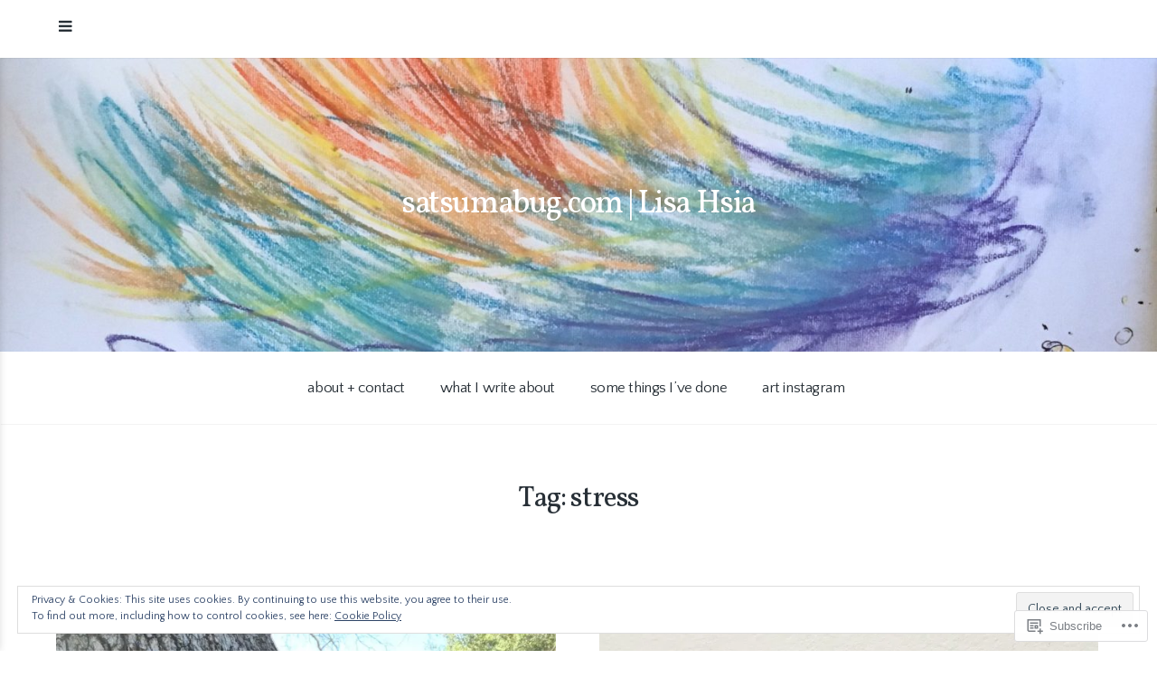

--- FILE ---
content_type: text/html; charset=UTF-8
request_url: https://satsumabug.com/tag/stress/
body_size: 29365
content:
<!DOCTYPE html>
<html lang="en">
<head>
	<meta charset="UTF-8">
	<meta name="viewport" content="width=device-width, initial-scale=1">
	<link rel="profile" href="http://gmpg.org/xfn/11">
	<link rel="pingback" href="https://satsumabug.com/xmlrpc.php">

	<title>stress &#8211; satsumabug.com | Lisa Hsia</title>
<script type="text/javascript">
  WebFontConfig = {"google":{"families":["Vollkorn:r:latin,latin-ext","Quattrocento+Sans:r,i,b,bi:latin,latin-ext"]},"api_url":"https:\/\/fonts-api.wp.com\/css"};
  (function() {
    var wf = document.createElement('script');
    wf.src = '/wp-content/plugins/custom-fonts/js/webfont.js';
    wf.type = 'text/javascript';
    wf.async = 'true';
    var s = document.getElementsByTagName('script')[0];
    s.parentNode.insertBefore(wf, s);
	})();
</script><style id="jetpack-custom-fonts-css">.wf-active body, .wf-active button, .wf-active input, .wf-active select, .wf-active textarea{font-family:"Quattrocento Sans",sans-serif}.wf-active blockquote{font-family:"Quattrocento Sans",sans-serif}.wf-active .comments-area blockquote{font-family:"Quattrocento Sans",sans-serif}.wf-active .site-content button, .wf-active input[type="button"], .wf-active input[type="reset"], .wf-active input[type="submit"], .wf-active .button, .wf-active .comment-navigation a{font-family:"Quattrocento Sans",sans-serif}.wf-active .main-navigation{font-family:"Quattrocento Sans",sans-serif}.wf-active .sidebar-navigation{font-family:"Quattrocento Sans",sans-serif}.wf-active .pull-left, .wf-active .pull-right{font-family:"Quattrocento Sans",sans-serif}.wf-active .comment-cite{font-family:"Quattrocento Sans",sans-serif}.wf-active .fixed-toggle{font-family:"Quattrocento Sans",sans-serif}.wf-active .sort-list{font-family:"Quattrocento Sans",sans-serif}.wf-active h1, .wf-active h2, .wf-active h3, .wf-active h4, .wf-active h5, .wf-active h6{font-family:"Vollkorn",serif;font-weight:400;font-style:normal}.wf-active h1{font-style:normal;font-weight:400}@media (max-width: 600px){.wf-active h1{font-style:normal;font-weight:400}}.wf-active h2{font-style:normal;font-weight:400}@media (max-width: 600px){.wf-active h2{font-style:normal;font-weight:400}}.wf-active h3{font-style:normal;font-weight:400}@media (max-width: 600px){.wf-active h3{font-style:normal;font-weight:400}}.wf-active h4{font-style:normal;font-weight:400}@media (max-width: 600px){.wf-active h4{font-style:normal;font-weight:400}}.wf-active h5{font-style:normal;font-weight:400}@media (max-width: 600px){.wf-active h5{font-style:normal;font-weight:400}}.wf-active h6{font-style:normal;font-weight:400}@media (max-width: 600px){.wf-active h6{font-style:normal;font-weight:400}}.wf-active #wp-calendar tr th{font-weight:400;font-style:normal}.wf-active .comments-title{font-style:normal;font-weight:400}@media (max-width: 600px){.wf-active .comments-title{font-style:normal;font-weight:400}}@media (max-width: 800px){.wf-active .comment-content{font-style:normal;font-weight:400}}.wf-active .comment-reply-title{font-style:normal;font-weight:400}@media (max-width: 600px){.wf-active .comment-reply-title{font-style:normal;font-weight:400}}.wf-active .comment-reply-title small a{font-weight:400;font-style:normal}@media (max-width: 600px){.wf-active .comment-form label{font-style:normal;font-weight:400}}.wf-active .featured-content-header .entry-title{font-style:normal;font-weight:400}@media (max-width: 800px){.wf-active .featured-content-header .entry-title{font-style:normal;font-weight:400}}@media (max-width: 600px){.wf-active .featured-content-header .entry-title{font-style:normal;font-weight:400}}.wf-active .featured-posts .post .entry-title{font-weight:400;font-style:normal}.wf-active .gallery-thumb .entry-title{font-weight:400;font-style:normal}.wf-active .three-column .gallery-thumb .entry-title{font-style:normal;font-weight:400}@media (max-width: 600px){.wf-active .gallery-thumb .entry-title{font-style:normal;font-weight:400}}.wf-active .site-title{font-family:"Vollkorn",serif;font-weight:400;font-style:normal}@media (max-width: 800px){.wf-active .site-title{font-style:normal;font-weight:400}}@media (max-width: 600px){.wf-active .site-title{font-style:normal;font-weight:400}}.wf-active .site-description{font-family:"Vollkorn",serif;font-weight:400;font-style:normal}@media (max-width: 600px){.wf-active .site-description{font-style:normal;font-weight:400}}.wf-active .archive-header .entry-title{font-weight:400;font-style:normal}@media (max-width: 600px){.wf-active .archive-header .entry-title{font-style:normal;font-weight:400}}.wf-active .entry-large .entry-title, .wf-active .page .entry-header .entry-title{font-family:"Vollkorn",serif;font-style:normal;font-weight:400}@media (max-width: 800px){.wf-active .entry-large .entry-title, .wf-active .page .entry-header .entry-title{font-style:normal;font-weight:400}}@media (max-width: 600px){.wf-active .entry-large .entry-title, .wf-active .page .entry-header .entry-title{font-style:normal;font-weight:400}}.wf-active .share-icons div.sharedaddy h3.sd-title{font-weight:400;font-style:normal}</style>
<meta name='robots' content='max-image-preview:large' />
<meta name="p:domain_verify" content="d02a39a34ca0215939f9366db704ac42" />

<!-- Async WordPress.com Remote Login -->
<script id="wpcom_remote_login_js">
var wpcom_remote_login_extra_auth = '';
function wpcom_remote_login_remove_dom_node_id( element_id ) {
	var dom_node = document.getElementById( element_id );
	if ( dom_node ) { dom_node.parentNode.removeChild( dom_node ); }
}
function wpcom_remote_login_remove_dom_node_classes( class_name ) {
	var dom_nodes = document.querySelectorAll( '.' + class_name );
	for ( var i = 0; i < dom_nodes.length; i++ ) {
		dom_nodes[ i ].parentNode.removeChild( dom_nodes[ i ] );
	}
}
function wpcom_remote_login_final_cleanup() {
	wpcom_remote_login_remove_dom_node_classes( "wpcom_remote_login_msg" );
	wpcom_remote_login_remove_dom_node_id( "wpcom_remote_login_key" );
	wpcom_remote_login_remove_dom_node_id( "wpcom_remote_login_validate" );
	wpcom_remote_login_remove_dom_node_id( "wpcom_remote_login_js" );
	wpcom_remote_login_remove_dom_node_id( "wpcom_request_access_iframe" );
	wpcom_remote_login_remove_dom_node_id( "wpcom_request_access_styles" );
}

// Watch for messages back from the remote login
window.addEventListener( "message", function( e ) {
	if ( e.origin === "https://r-login.wordpress.com" ) {
		var data = {};
		try {
			data = JSON.parse( e.data );
		} catch( e ) {
			wpcom_remote_login_final_cleanup();
			return;
		}

		if ( data.msg === 'LOGIN' ) {
			// Clean up the login check iframe
			wpcom_remote_login_remove_dom_node_id( "wpcom_remote_login_key" );

			var id_regex = new RegExp( /^[0-9]+$/ );
			var token_regex = new RegExp( /^.*|.*|.*$/ );
			if (
				token_regex.test( data.token )
				&& id_regex.test( data.wpcomid )
			) {
				// We have everything we need to ask for a login
				var script = document.createElement( "script" );
				script.setAttribute( "id", "wpcom_remote_login_validate" );
				script.src = '/remote-login.php?wpcom_remote_login=validate'
					+ '&wpcomid=' + data.wpcomid
					+ '&token=' + encodeURIComponent( data.token )
					+ '&host=' + window.location.protocol
					+ '//' + window.location.hostname
					+ '&postid=20225'
					+ '&is_singular=';
				document.body.appendChild( script );
			}

			return;
		}

		// Safari ITP, not logged in, so redirect
		if ( data.msg === 'LOGIN-REDIRECT' ) {
			window.location = 'https://wordpress.com/log-in?redirect_to=' + window.location.href;
			return;
		}

		// Safari ITP, storage access failed, remove the request
		if ( data.msg === 'LOGIN-REMOVE' ) {
			var css_zap = 'html { -webkit-transition: margin-top 1s; transition: margin-top 1s; } /* 9001 */ html { margin-top: 0 !important; } * html body { margin-top: 0 !important; } @media screen and ( max-width: 782px ) { html { margin-top: 0 !important; } * html body { margin-top: 0 !important; } }';
			var style_zap = document.createElement( 'style' );
			style_zap.type = 'text/css';
			style_zap.appendChild( document.createTextNode( css_zap ) );
			document.body.appendChild( style_zap );

			var e = document.getElementById( 'wpcom_request_access_iframe' );
			e.parentNode.removeChild( e );

			document.cookie = 'wordpress_com_login_access=denied; path=/; max-age=31536000';

			return;
		}

		// Safari ITP
		if ( data.msg === 'REQUEST_ACCESS' ) {
			console.log( 'request access: safari' );

			// Check ITP iframe enable/disable knob
			if ( wpcom_remote_login_extra_auth !== 'safari_itp_iframe' ) {
				return;
			}

			// If we are in a "private window" there is no ITP.
			var private_window = false;
			try {
				var opendb = window.openDatabase( null, null, null, null );
			} catch( e ) {
				private_window = true;
			}

			if ( private_window ) {
				console.log( 'private window' );
				return;
			}

			var iframe = document.createElement( 'iframe' );
			iframe.id = 'wpcom_request_access_iframe';
			iframe.setAttribute( 'scrolling', 'no' );
			iframe.setAttribute( 'sandbox', 'allow-storage-access-by-user-activation allow-scripts allow-same-origin allow-top-navigation-by-user-activation' );
			iframe.src = 'https://r-login.wordpress.com/remote-login.php?wpcom_remote_login=request_access&origin=' + encodeURIComponent( data.origin ) + '&wpcomid=' + encodeURIComponent( data.wpcomid );

			var css = 'html { -webkit-transition: margin-top 1s; transition: margin-top 1s; } /* 9001 */ html { margin-top: 46px !important; } * html body { margin-top: 46px !important; } @media screen and ( max-width: 660px ) { html { margin-top: 71px !important; } * html body { margin-top: 71px !important; } #wpcom_request_access_iframe { display: block; height: 71px !important; } } #wpcom_request_access_iframe { border: 0px; height: 46px; position: fixed; top: 0; left: 0; width: 100%; min-width: 100%; z-index: 99999; background: #23282d; } ';

			var style = document.createElement( 'style' );
			style.type = 'text/css';
			style.id = 'wpcom_request_access_styles';
			style.appendChild( document.createTextNode( css ) );
			document.body.appendChild( style );

			document.body.appendChild( iframe );
		}

		if ( data.msg === 'DONE' ) {
			wpcom_remote_login_final_cleanup();
		}
	}
}, false );

// Inject the remote login iframe after the page has had a chance to load
// more critical resources
window.addEventListener( "DOMContentLoaded", function( e ) {
	var iframe = document.createElement( "iframe" );
	iframe.style.display = "none";
	iframe.setAttribute( "scrolling", "no" );
	iframe.setAttribute( "id", "wpcom_remote_login_key" );
	iframe.src = "https://r-login.wordpress.com/remote-login.php"
		+ "?wpcom_remote_login=key"
		+ "&origin=aHR0cHM6Ly9zYXRzdW1hYnVnLmNvbQ%3D%3D"
		+ "&wpcomid=6377743"
		+ "&time=" + Math.floor( Date.now() / 1000 );
	document.body.appendChild( iframe );
}, false );
</script>
<link rel='dns-prefetch' href='//s0.wp.com' />
<link rel='dns-prefetch' href='//fonts-api.wp.com' />
<link rel="alternate" type="application/rss+xml" title="satsumabug.com | Lisa Hsia &raquo; Feed" href="https://satsumabug.com/feed/" />
<link rel="alternate" type="application/rss+xml" title="satsumabug.com | Lisa Hsia &raquo; Comments Feed" href="https://satsumabug.com/comments/feed/" />
<link rel="alternate" type="application/rss+xml" title="satsumabug.com | Lisa Hsia &raquo; stress Tag Feed" href="https://satsumabug.com/tag/stress/feed/" />
	<script type="text/javascript">
		/* <![CDATA[ */
		function addLoadEvent(func) {
			var oldonload = window.onload;
			if (typeof window.onload != 'function') {
				window.onload = func;
			} else {
				window.onload = function () {
					oldonload();
					func();
				}
			}
		}
		/* ]]> */
	</script>
	<link crossorigin='anonymous' rel='stylesheet' id='all-css-0-1' href='/_static/??-eJx9jEsKwzAMBS9UV6RNSDelZzGOGhTLHyoZk9vHackudPNgeMNAzcalqBgVQjGZy0xRoNI0owpgaW/yhIZtBcWQ2SoKiK6MVydygfMAk2/agpqt8+ZL//RD/DGElPaZCrcIxTdFUjTiPon54HXvvcKzG4f77dGPXb9sYrBMjg==&cssminify=yes' type='text/css' media='all' />
<style id='wp-emoji-styles-inline-css'>

	img.wp-smiley, img.emoji {
		display: inline !important;
		border: none !important;
		box-shadow: none !important;
		height: 1em !important;
		width: 1em !important;
		margin: 0 0.07em !important;
		vertical-align: -0.1em !important;
		background: none !important;
		padding: 0 !important;
	}
/*# sourceURL=wp-emoji-styles-inline-css */
</style>
<link crossorigin='anonymous' rel='stylesheet' id='all-css-2-1' href='/wp-content/plugins/gutenberg-core/v22.4.2/build/styles/block-library/style.min.css?m=1769608164i&cssminify=yes' type='text/css' media='all' />
<style id='wp-block-library-inline-css'>
.has-text-align-justify {
	text-align:justify;
}
.has-text-align-justify{text-align:justify;}

/*# sourceURL=wp-block-library-inline-css */
</style><style id='global-styles-inline-css'>
:root{--wp--preset--aspect-ratio--square: 1;--wp--preset--aspect-ratio--4-3: 4/3;--wp--preset--aspect-ratio--3-4: 3/4;--wp--preset--aspect-ratio--3-2: 3/2;--wp--preset--aspect-ratio--2-3: 2/3;--wp--preset--aspect-ratio--16-9: 16/9;--wp--preset--aspect-ratio--9-16: 9/16;--wp--preset--color--black: #000000;--wp--preset--color--cyan-bluish-gray: #abb8c3;--wp--preset--color--white: #ffffff;--wp--preset--color--pale-pink: #f78da7;--wp--preset--color--vivid-red: #cf2e2e;--wp--preset--color--luminous-vivid-orange: #ff6900;--wp--preset--color--luminous-vivid-amber: #fcb900;--wp--preset--color--light-green-cyan: #7bdcb5;--wp--preset--color--vivid-green-cyan: #00d084;--wp--preset--color--pale-cyan-blue: #8ed1fc;--wp--preset--color--vivid-cyan-blue: #0693e3;--wp--preset--color--vivid-purple: #9b51e0;--wp--preset--gradient--vivid-cyan-blue-to-vivid-purple: linear-gradient(135deg,rgb(6,147,227) 0%,rgb(155,81,224) 100%);--wp--preset--gradient--light-green-cyan-to-vivid-green-cyan: linear-gradient(135deg,rgb(122,220,180) 0%,rgb(0,208,130) 100%);--wp--preset--gradient--luminous-vivid-amber-to-luminous-vivid-orange: linear-gradient(135deg,rgb(252,185,0) 0%,rgb(255,105,0) 100%);--wp--preset--gradient--luminous-vivid-orange-to-vivid-red: linear-gradient(135deg,rgb(255,105,0) 0%,rgb(207,46,46) 100%);--wp--preset--gradient--very-light-gray-to-cyan-bluish-gray: linear-gradient(135deg,rgb(238,238,238) 0%,rgb(169,184,195) 100%);--wp--preset--gradient--cool-to-warm-spectrum: linear-gradient(135deg,rgb(74,234,220) 0%,rgb(151,120,209) 20%,rgb(207,42,186) 40%,rgb(238,44,130) 60%,rgb(251,105,98) 80%,rgb(254,248,76) 100%);--wp--preset--gradient--blush-light-purple: linear-gradient(135deg,rgb(255,206,236) 0%,rgb(152,150,240) 100%);--wp--preset--gradient--blush-bordeaux: linear-gradient(135deg,rgb(254,205,165) 0%,rgb(254,45,45) 50%,rgb(107,0,62) 100%);--wp--preset--gradient--luminous-dusk: linear-gradient(135deg,rgb(255,203,112) 0%,rgb(199,81,192) 50%,rgb(65,88,208) 100%);--wp--preset--gradient--pale-ocean: linear-gradient(135deg,rgb(255,245,203) 0%,rgb(182,227,212) 50%,rgb(51,167,181) 100%);--wp--preset--gradient--electric-grass: linear-gradient(135deg,rgb(202,248,128) 0%,rgb(113,206,126) 100%);--wp--preset--gradient--midnight: linear-gradient(135deg,rgb(2,3,129) 0%,rgb(40,116,252) 100%);--wp--preset--font-size--small: 13px;--wp--preset--font-size--medium: 20px;--wp--preset--font-size--large: 36px;--wp--preset--font-size--x-large: 42px;--wp--preset--font-family--albert-sans: 'Albert Sans', sans-serif;--wp--preset--font-family--alegreya: Alegreya, serif;--wp--preset--font-family--arvo: Arvo, serif;--wp--preset--font-family--bodoni-moda: 'Bodoni Moda', serif;--wp--preset--font-family--bricolage-grotesque: 'Bricolage Grotesque', sans-serif;--wp--preset--font-family--cabin: Cabin, sans-serif;--wp--preset--font-family--chivo: Chivo, sans-serif;--wp--preset--font-family--commissioner: Commissioner, sans-serif;--wp--preset--font-family--cormorant: Cormorant, serif;--wp--preset--font-family--courier-prime: 'Courier Prime', monospace;--wp--preset--font-family--crimson-pro: 'Crimson Pro', serif;--wp--preset--font-family--dm-mono: 'DM Mono', monospace;--wp--preset--font-family--dm-sans: 'DM Sans', sans-serif;--wp--preset--font-family--dm-serif-display: 'DM Serif Display', serif;--wp--preset--font-family--domine: Domine, serif;--wp--preset--font-family--eb-garamond: 'EB Garamond', serif;--wp--preset--font-family--epilogue: Epilogue, sans-serif;--wp--preset--font-family--fahkwang: Fahkwang, sans-serif;--wp--preset--font-family--figtree: Figtree, sans-serif;--wp--preset--font-family--fira-sans: 'Fira Sans', sans-serif;--wp--preset--font-family--fjalla-one: 'Fjalla One', sans-serif;--wp--preset--font-family--fraunces: Fraunces, serif;--wp--preset--font-family--gabarito: Gabarito, system-ui;--wp--preset--font-family--ibm-plex-mono: 'IBM Plex Mono', monospace;--wp--preset--font-family--ibm-plex-sans: 'IBM Plex Sans', sans-serif;--wp--preset--font-family--ibarra-real-nova: 'Ibarra Real Nova', serif;--wp--preset--font-family--instrument-serif: 'Instrument Serif', serif;--wp--preset--font-family--inter: Inter, sans-serif;--wp--preset--font-family--josefin-sans: 'Josefin Sans', sans-serif;--wp--preset--font-family--jost: Jost, sans-serif;--wp--preset--font-family--libre-baskerville: 'Libre Baskerville', serif;--wp--preset--font-family--libre-franklin: 'Libre Franklin', sans-serif;--wp--preset--font-family--literata: Literata, serif;--wp--preset--font-family--lora: Lora, serif;--wp--preset--font-family--merriweather: Merriweather, serif;--wp--preset--font-family--montserrat: Montserrat, sans-serif;--wp--preset--font-family--newsreader: Newsreader, serif;--wp--preset--font-family--noto-sans-mono: 'Noto Sans Mono', sans-serif;--wp--preset--font-family--nunito: Nunito, sans-serif;--wp--preset--font-family--open-sans: 'Open Sans', sans-serif;--wp--preset--font-family--overpass: Overpass, sans-serif;--wp--preset--font-family--pt-serif: 'PT Serif', serif;--wp--preset--font-family--petrona: Petrona, serif;--wp--preset--font-family--piazzolla: Piazzolla, serif;--wp--preset--font-family--playfair-display: 'Playfair Display', serif;--wp--preset--font-family--plus-jakarta-sans: 'Plus Jakarta Sans', sans-serif;--wp--preset--font-family--poppins: Poppins, sans-serif;--wp--preset--font-family--raleway: Raleway, sans-serif;--wp--preset--font-family--roboto: Roboto, sans-serif;--wp--preset--font-family--roboto-slab: 'Roboto Slab', serif;--wp--preset--font-family--rubik: Rubik, sans-serif;--wp--preset--font-family--rufina: Rufina, serif;--wp--preset--font-family--sora: Sora, sans-serif;--wp--preset--font-family--source-sans-3: 'Source Sans 3', sans-serif;--wp--preset--font-family--source-serif-4: 'Source Serif 4', serif;--wp--preset--font-family--space-mono: 'Space Mono', monospace;--wp--preset--font-family--syne: Syne, sans-serif;--wp--preset--font-family--texturina: Texturina, serif;--wp--preset--font-family--urbanist: Urbanist, sans-serif;--wp--preset--font-family--work-sans: 'Work Sans', sans-serif;--wp--preset--spacing--20: 0.44rem;--wp--preset--spacing--30: 0.67rem;--wp--preset--spacing--40: 1rem;--wp--preset--spacing--50: 1.5rem;--wp--preset--spacing--60: 2.25rem;--wp--preset--spacing--70: 3.38rem;--wp--preset--spacing--80: 5.06rem;--wp--preset--shadow--natural: 6px 6px 9px rgba(0, 0, 0, 0.2);--wp--preset--shadow--deep: 12px 12px 50px rgba(0, 0, 0, 0.4);--wp--preset--shadow--sharp: 6px 6px 0px rgba(0, 0, 0, 0.2);--wp--preset--shadow--outlined: 6px 6px 0px -3px rgb(255, 255, 255), 6px 6px rgb(0, 0, 0);--wp--preset--shadow--crisp: 6px 6px 0px rgb(0, 0, 0);}:where(body) { margin: 0; }:where(.is-layout-flex){gap: 0.5em;}:where(.is-layout-grid){gap: 0.5em;}body .is-layout-flex{display: flex;}.is-layout-flex{flex-wrap: wrap;align-items: center;}.is-layout-flex > :is(*, div){margin: 0;}body .is-layout-grid{display: grid;}.is-layout-grid > :is(*, div){margin: 0;}body{padding-top: 0px;padding-right: 0px;padding-bottom: 0px;padding-left: 0px;}:root :where(.wp-element-button, .wp-block-button__link){background-color: #32373c;border-width: 0;color: #fff;font-family: inherit;font-size: inherit;font-style: inherit;font-weight: inherit;letter-spacing: inherit;line-height: inherit;padding-top: calc(0.667em + 2px);padding-right: calc(1.333em + 2px);padding-bottom: calc(0.667em + 2px);padding-left: calc(1.333em + 2px);text-decoration: none;text-transform: inherit;}.has-black-color{color: var(--wp--preset--color--black) !important;}.has-cyan-bluish-gray-color{color: var(--wp--preset--color--cyan-bluish-gray) !important;}.has-white-color{color: var(--wp--preset--color--white) !important;}.has-pale-pink-color{color: var(--wp--preset--color--pale-pink) !important;}.has-vivid-red-color{color: var(--wp--preset--color--vivid-red) !important;}.has-luminous-vivid-orange-color{color: var(--wp--preset--color--luminous-vivid-orange) !important;}.has-luminous-vivid-amber-color{color: var(--wp--preset--color--luminous-vivid-amber) !important;}.has-light-green-cyan-color{color: var(--wp--preset--color--light-green-cyan) !important;}.has-vivid-green-cyan-color{color: var(--wp--preset--color--vivid-green-cyan) !important;}.has-pale-cyan-blue-color{color: var(--wp--preset--color--pale-cyan-blue) !important;}.has-vivid-cyan-blue-color{color: var(--wp--preset--color--vivid-cyan-blue) !important;}.has-vivid-purple-color{color: var(--wp--preset--color--vivid-purple) !important;}.has-black-background-color{background-color: var(--wp--preset--color--black) !important;}.has-cyan-bluish-gray-background-color{background-color: var(--wp--preset--color--cyan-bluish-gray) !important;}.has-white-background-color{background-color: var(--wp--preset--color--white) !important;}.has-pale-pink-background-color{background-color: var(--wp--preset--color--pale-pink) !important;}.has-vivid-red-background-color{background-color: var(--wp--preset--color--vivid-red) !important;}.has-luminous-vivid-orange-background-color{background-color: var(--wp--preset--color--luminous-vivid-orange) !important;}.has-luminous-vivid-amber-background-color{background-color: var(--wp--preset--color--luminous-vivid-amber) !important;}.has-light-green-cyan-background-color{background-color: var(--wp--preset--color--light-green-cyan) !important;}.has-vivid-green-cyan-background-color{background-color: var(--wp--preset--color--vivid-green-cyan) !important;}.has-pale-cyan-blue-background-color{background-color: var(--wp--preset--color--pale-cyan-blue) !important;}.has-vivid-cyan-blue-background-color{background-color: var(--wp--preset--color--vivid-cyan-blue) !important;}.has-vivid-purple-background-color{background-color: var(--wp--preset--color--vivid-purple) !important;}.has-black-border-color{border-color: var(--wp--preset--color--black) !important;}.has-cyan-bluish-gray-border-color{border-color: var(--wp--preset--color--cyan-bluish-gray) !important;}.has-white-border-color{border-color: var(--wp--preset--color--white) !important;}.has-pale-pink-border-color{border-color: var(--wp--preset--color--pale-pink) !important;}.has-vivid-red-border-color{border-color: var(--wp--preset--color--vivid-red) !important;}.has-luminous-vivid-orange-border-color{border-color: var(--wp--preset--color--luminous-vivid-orange) !important;}.has-luminous-vivid-amber-border-color{border-color: var(--wp--preset--color--luminous-vivid-amber) !important;}.has-light-green-cyan-border-color{border-color: var(--wp--preset--color--light-green-cyan) !important;}.has-vivid-green-cyan-border-color{border-color: var(--wp--preset--color--vivid-green-cyan) !important;}.has-pale-cyan-blue-border-color{border-color: var(--wp--preset--color--pale-cyan-blue) !important;}.has-vivid-cyan-blue-border-color{border-color: var(--wp--preset--color--vivid-cyan-blue) !important;}.has-vivid-purple-border-color{border-color: var(--wp--preset--color--vivid-purple) !important;}.has-vivid-cyan-blue-to-vivid-purple-gradient-background{background: var(--wp--preset--gradient--vivid-cyan-blue-to-vivid-purple) !important;}.has-light-green-cyan-to-vivid-green-cyan-gradient-background{background: var(--wp--preset--gradient--light-green-cyan-to-vivid-green-cyan) !important;}.has-luminous-vivid-amber-to-luminous-vivid-orange-gradient-background{background: var(--wp--preset--gradient--luminous-vivid-amber-to-luminous-vivid-orange) !important;}.has-luminous-vivid-orange-to-vivid-red-gradient-background{background: var(--wp--preset--gradient--luminous-vivid-orange-to-vivid-red) !important;}.has-very-light-gray-to-cyan-bluish-gray-gradient-background{background: var(--wp--preset--gradient--very-light-gray-to-cyan-bluish-gray) !important;}.has-cool-to-warm-spectrum-gradient-background{background: var(--wp--preset--gradient--cool-to-warm-spectrum) !important;}.has-blush-light-purple-gradient-background{background: var(--wp--preset--gradient--blush-light-purple) !important;}.has-blush-bordeaux-gradient-background{background: var(--wp--preset--gradient--blush-bordeaux) !important;}.has-luminous-dusk-gradient-background{background: var(--wp--preset--gradient--luminous-dusk) !important;}.has-pale-ocean-gradient-background{background: var(--wp--preset--gradient--pale-ocean) !important;}.has-electric-grass-gradient-background{background: var(--wp--preset--gradient--electric-grass) !important;}.has-midnight-gradient-background{background: var(--wp--preset--gradient--midnight) !important;}.has-small-font-size{font-size: var(--wp--preset--font-size--small) !important;}.has-medium-font-size{font-size: var(--wp--preset--font-size--medium) !important;}.has-large-font-size{font-size: var(--wp--preset--font-size--large) !important;}.has-x-large-font-size{font-size: var(--wp--preset--font-size--x-large) !important;}.has-albert-sans-font-family{font-family: var(--wp--preset--font-family--albert-sans) !important;}.has-alegreya-font-family{font-family: var(--wp--preset--font-family--alegreya) !important;}.has-arvo-font-family{font-family: var(--wp--preset--font-family--arvo) !important;}.has-bodoni-moda-font-family{font-family: var(--wp--preset--font-family--bodoni-moda) !important;}.has-bricolage-grotesque-font-family{font-family: var(--wp--preset--font-family--bricolage-grotesque) !important;}.has-cabin-font-family{font-family: var(--wp--preset--font-family--cabin) !important;}.has-chivo-font-family{font-family: var(--wp--preset--font-family--chivo) !important;}.has-commissioner-font-family{font-family: var(--wp--preset--font-family--commissioner) !important;}.has-cormorant-font-family{font-family: var(--wp--preset--font-family--cormorant) !important;}.has-courier-prime-font-family{font-family: var(--wp--preset--font-family--courier-prime) !important;}.has-crimson-pro-font-family{font-family: var(--wp--preset--font-family--crimson-pro) !important;}.has-dm-mono-font-family{font-family: var(--wp--preset--font-family--dm-mono) !important;}.has-dm-sans-font-family{font-family: var(--wp--preset--font-family--dm-sans) !important;}.has-dm-serif-display-font-family{font-family: var(--wp--preset--font-family--dm-serif-display) !important;}.has-domine-font-family{font-family: var(--wp--preset--font-family--domine) !important;}.has-eb-garamond-font-family{font-family: var(--wp--preset--font-family--eb-garamond) !important;}.has-epilogue-font-family{font-family: var(--wp--preset--font-family--epilogue) !important;}.has-fahkwang-font-family{font-family: var(--wp--preset--font-family--fahkwang) !important;}.has-figtree-font-family{font-family: var(--wp--preset--font-family--figtree) !important;}.has-fira-sans-font-family{font-family: var(--wp--preset--font-family--fira-sans) !important;}.has-fjalla-one-font-family{font-family: var(--wp--preset--font-family--fjalla-one) !important;}.has-fraunces-font-family{font-family: var(--wp--preset--font-family--fraunces) !important;}.has-gabarito-font-family{font-family: var(--wp--preset--font-family--gabarito) !important;}.has-ibm-plex-mono-font-family{font-family: var(--wp--preset--font-family--ibm-plex-mono) !important;}.has-ibm-plex-sans-font-family{font-family: var(--wp--preset--font-family--ibm-plex-sans) !important;}.has-ibarra-real-nova-font-family{font-family: var(--wp--preset--font-family--ibarra-real-nova) !important;}.has-instrument-serif-font-family{font-family: var(--wp--preset--font-family--instrument-serif) !important;}.has-inter-font-family{font-family: var(--wp--preset--font-family--inter) !important;}.has-josefin-sans-font-family{font-family: var(--wp--preset--font-family--josefin-sans) !important;}.has-jost-font-family{font-family: var(--wp--preset--font-family--jost) !important;}.has-libre-baskerville-font-family{font-family: var(--wp--preset--font-family--libre-baskerville) !important;}.has-libre-franklin-font-family{font-family: var(--wp--preset--font-family--libre-franklin) !important;}.has-literata-font-family{font-family: var(--wp--preset--font-family--literata) !important;}.has-lora-font-family{font-family: var(--wp--preset--font-family--lora) !important;}.has-merriweather-font-family{font-family: var(--wp--preset--font-family--merriweather) !important;}.has-montserrat-font-family{font-family: var(--wp--preset--font-family--montserrat) !important;}.has-newsreader-font-family{font-family: var(--wp--preset--font-family--newsreader) !important;}.has-noto-sans-mono-font-family{font-family: var(--wp--preset--font-family--noto-sans-mono) !important;}.has-nunito-font-family{font-family: var(--wp--preset--font-family--nunito) !important;}.has-open-sans-font-family{font-family: var(--wp--preset--font-family--open-sans) !important;}.has-overpass-font-family{font-family: var(--wp--preset--font-family--overpass) !important;}.has-pt-serif-font-family{font-family: var(--wp--preset--font-family--pt-serif) !important;}.has-petrona-font-family{font-family: var(--wp--preset--font-family--petrona) !important;}.has-piazzolla-font-family{font-family: var(--wp--preset--font-family--piazzolla) !important;}.has-playfair-display-font-family{font-family: var(--wp--preset--font-family--playfair-display) !important;}.has-plus-jakarta-sans-font-family{font-family: var(--wp--preset--font-family--plus-jakarta-sans) !important;}.has-poppins-font-family{font-family: var(--wp--preset--font-family--poppins) !important;}.has-raleway-font-family{font-family: var(--wp--preset--font-family--raleway) !important;}.has-roboto-font-family{font-family: var(--wp--preset--font-family--roboto) !important;}.has-roboto-slab-font-family{font-family: var(--wp--preset--font-family--roboto-slab) !important;}.has-rubik-font-family{font-family: var(--wp--preset--font-family--rubik) !important;}.has-rufina-font-family{font-family: var(--wp--preset--font-family--rufina) !important;}.has-sora-font-family{font-family: var(--wp--preset--font-family--sora) !important;}.has-source-sans-3-font-family{font-family: var(--wp--preset--font-family--source-sans-3) !important;}.has-source-serif-4-font-family{font-family: var(--wp--preset--font-family--source-serif-4) !important;}.has-space-mono-font-family{font-family: var(--wp--preset--font-family--space-mono) !important;}.has-syne-font-family{font-family: var(--wp--preset--font-family--syne) !important;}.has-texturina-font-family{font-family: var(--wp--preset--font-family--texturina) !important;}.has-urbanist-font-family{font-family: var(--wp--preset--font-family--urbanist) !important;}.has-work-sans-font-family{font-family: var(--wp--preset--font-family--work-sans) !important;}
/*# sourceURL=global-styles-inline-css */
</style>

<style id='classic-theme-styles-inline-css'>
.wp-block-button__link{background-color:#32373c;border-radius:9999px;box-shadow:none;color:#fff;font-size:1.125em;padding:calc(.667em + 2px) calc(1.333em + 2px);text-decoration:none}.wp-block-file__button{background:#32373c;color:#fff}.wp-block-accordion-heading{margin:0}.wp-block-accordion-heading__toggle{background-color:inherit!important;color:inherit!important}.wp-block-accordion-heading__toggle:not(:focus-visible){outline:none}.wp-block-accordion-heading__toggle:focus,.wp-block-accordion-heading__toggle:hover{background-color:inherit!important;border:none;box-shadow:none;color:inherit;padding:var(--wp--preset--spacing--20,1em) 0;text-decoration:none}.wp-block-accordion-heading__toggle:focus-visible{outline:auto;outline-offset:0}
/*# sourceURL=/wp-content/plugins/gutenberg-core/v22.4.2/build/styles/block-library/classic.min.css */
</style>
<link crossorigin='anonymous' rel='stylesheet' id='all-css-4-1' href='/_static/??-eJx9jsEKwjAQRH/IzZIqWg/itzTporHZJnQ3Lf69EaUKgpc5DO8Ng0sGn0alUTHHcgmjoE8uJj8INsa2xoIEzpFgotnssA+iKwGi90jGi2zwa4gLfLYmqj3nTp8EUx86isQV+6ctuTrgXJ5IBGpyKAx6raL8eK8a3xS6lIZIiuu3M5/svrXttmmOh9sDc2VY/w==&cssminify=yes' type='text/css' media='all' />
<style id='booklet-style-inline-css'>

		.site-title-wrap {
		      padding: 11% 0;
		}
		
/*# sourceURL=booklet-style-inline-css */
</style>
<link crossorigin='anonymous' rel='stylesheet' id='screen-css-5-1' href='/wp-content/themes/premium/booklet/inc/fontawesome/css/font-awesome.css?m=1466109522i&cssminify=yes' type='text/css' media='screen' />
<link rel='stylesheet' id='booklet-fonts-css' href='//fonts-api.wp.com/css?family=Work+Sans%3A400%2C600%2C500%7CNoto+Sans%3A400%2C700%2C400italic%2C700italic&#038;subset=latin%2Clatin-ext' media='all' />
<link crossorigin='anonymous' rel='stylesheet' id='all-css-8-1' href='/_static/??-eJzTLy/QTc7PK0nNK9HPLdUtyClNz8wr1i9KTcrJTwcy0/WTi5G5ekCujj52Temp+bo5+cmJJZn5eSgc3bScxMwikFb7XFtDE1NLExMLc0OTLACohS2q&cssminify=yes' type='text/css' media='all' />
<link crossorigin='anonymous' rel='stylesheet' id='print-css-9-1' href='/wp-content/mu-plugins/global-print/global-print.css?m=1465851035i&cssminify=yes' type='text/css' media='print' />
<style id='jetpack-global-styles-frontend-style-inline-css'>
:root { --font-headings: unset; --font-base: unset; --font-headings-default: -apple-system,BlinkMacSystemFont,"Segoe UI",Roboto,Oxygen-Sans,Ubuntu,Cantarell,"Helvetica Neue",sans-serif; --font-base-default: -apple-system,BlinkMacSystemFont,"Segoe UI",Roboto,Oxygen-Sans,Ubuntu,Cantarell,"Helvetica Neue",sans-serif;}
/*# sourceURL=jetpack-global-styles-frontend-style-inline-css */
</style>
<link crossorigin='anonymous' rel='stylesheet' id='all-css-12-1' href='/_static/??-eJyNjcEKwjAQRH/IuFRT6kX8FNkmS5K6yQY3Qfx7bfEiXrwM82B4A49qnJRGpUHupnIPqSgs1Cq624chi6zhO5OCRryTR++fW00l7J3qDv43XVNxoOISsmEJol/wY2uR8vs3WggsM/I6uOTzMI3Hw8lOg11eUT1JKA==&cssminify=yes' type='text/css' media='all' />
<script type="text/javascript" id="wpcom-actionbar-placeholder-js-extra">
/* <![CDATA[ */
var actionbardata = {"siteID":"6377743","postID":"0","siteURL":"https://satsumabug.com","xhrURL":"https://satsumabug.com/wp-admin/admin-ajax.php","nonce":"ed6cb78177","isLoggedIn":"","statusMessage":"","subsEmailDefault":"instantly","proxyScriptUrl":"https://s0.wp.com/wp-content/js/wpcom-proxy-request.js?m=1513050504i&amp;ver=20211021","i18n":{"followedText":"New posts from this site will now appear in your \u003Ca href=\"https://wordpress.com/reader\"\u003EReader\u003C/a\u003E","foldBar":"Collapse this bar","unfoldBar":"Expand this bar","shortLinkCopied":"Shortlink copied to clipboard."}};
//# sourceURL=wpcom-actionbar-placeholder-js-extra
/* ]]> */
</script>
<script type="text/javascript" id="jetpack-mu-wpcom-settings-js-before">
/* <![CDATA[ */
var JETPACK_MU_WPCOM_SETTINGS = {"assetsUrl":"https://s0.wp.com/wp-content/mu-plugins/jetpack-mu-wpcom-plugin/moon/jetpack_vendor/automattic/jetpack-mu-wpcom/src/build/"};
//# sourceURL=jetpack-mu-wpcom-settings-js-before
/* ]]> */
</script>
<script crossorigin='anonymous' type='text/javascript'  src='/_static/??-eJyFjcsOwiAQRX/I6dSa+lgYvwWBEAgMOAPW/n3bqIk7V2dxT87FqYDOVC1VDIIcKxTOr7kLssN186RjM1a2MTya5fmDLnn6K0HyjlW1v/L37R6zgxKb8yQ4ZTbKCOioRN4hnQo+hw1AmcCZwmvilq7709CPh/54voQFmNpFWg=='></script>
<script type="text/javascript" id="rlt-proxy-js-after">
/* <![CDATA[ */
	rltInitialize( {"token":null,"iframeOrigins":["https:\/\/widgets.wp.com"]} );
//# sourceURL=rlt-proxy-js-after
/* ]]> */
</script>
<link rel="EditURI" type="application/rsd+xml" title="RSD" href="https://satsumaart.wordpress.com/xmlrpc.php?rsd" />
<meta name="generator" content="WordPress.com" />

<!-- Jetpack Open Graph Tags -->
<meta property="og:type" content="website" />
<meta property="og:title" content="stress &#8211; satsumabug.com | Lisa Hsia" />
<meta property="og:url" content="https://satsumabug.com/tag/stress/" />
<meta property="og:site_name" content="satsumabug.com | Lisa Hsia" />
<meta property="og:image" content="https://secure.gravatar.com/blavatar/66585b84f55235c998a41da4ba792e6c4efac97eaba637b6889f293d115a9667?s=200&#038;ts=1769761777" />
<meta property="og:image:width" content="200" />
<meta property="og:image:height" content="200" />
<meta property="og:image:alt" content="" />
<meta property="og:locale" content="en_US" />
<meta name="twitter:creator" content="@satsumabug" />
<meta name="twitter:site" content="@satsumabug" />

<!-- End Jetpack Open Graph Tags -->
<link rel="shortcut icon" type="image/x-icon" href="https://secure.gravatar.com/blavatar/66585b84f55235c998a41da4ba792e6c4efac97eaba637b6889f293d115a9667?s=32" sizes="16x16" />
<link rel="icon" type="image/x-icon" href="https://secure.gravatar.com/blavatar/66585b84f55235c998a41da4ba792e6c4efac97eaba637b6889f293d115a9667?s=32" sizes="16x16" />
<link rel="apple-touch-icon" href="https://secure.gravatar.com/blavatar/66585b84f55235c998a41da4ba792e6c4efac97eaba637b6889f293d115a9667?s=114" />
<link rel='openid.server' href='https://satsumabug.com/?openidserver=1' />
<link rel='openid.delegate' href='https://satsumabug.com/' />
<link rel="search" type="application/opensearchdescription+xml" href="https://satsumabug.com/osd.xml" title="satsumabug.com &#124; Lisa Hsia" />
<link rel="search" type="application/opensearchdescription+xml" href="https://s1.wp.com/opensearch.xml" title="WordPress.com" />
<meta name="theme-color" content="#ffffff" />
<meta name="description" content="Posts about stress written by satsumaart" />
<style type="text/css" id="custom-background-css">
body.custom-background { background-color: #ffffff; }
</style>
			<script type="text/javascript">

			window.doNotSellCallback = function() {

				var linkElements = [
					'a[href="https://wordpress.com/?ref=footer_blog"]',
					'a[href="https://wordpress.com/?ref=footer_website"]',
					'a[href="https://wordpress.com/?ref=vertical_footer"]',
					'a[href^="https://wordpress.com/?ref=footer_segment_"]',
				].join(',');

				var dnsLink = document.createElement( 'a' );
				dnsLink.href = 'https://wordpress.com/advertising-program-optout/';
				dnsLink.classList.add( 'do-not-sell-link' );
				dnsLink.rel = 'nofollow';
				dnsLink.style.marginLeft = '0.5em';
				dnsLink.textContent = 'Do Not Sell or Share My Personal Information';

				var creditLinks = document.querySelectorAll( linkElements );

				if ( 0 === creditLinks.length ) {
					return false;
				}

				Array.prototype.forEach.call( creditLinks, function( el ) {
					el.insertAdjacentElement( 'afterend', dnsLink );
				});

				return true;
			};

		</script>
		<style type="text/css" id="custom-colors-css">	.social-navigation a[href*="twitter.com"]:hover:before, .social-navigation a[href*="facebook.com"]:hover:before, .social-navigation a[href*="google.com"]:hover:before, .social-navigation a[href*="instagram.com"]:hover:before, .social-navigation a[href*="vimeo.com"]:hover:before, .social-navigation a[href*="dribbble.com"]:hover:before, .social-navigation a[href*="github.com"]:hover:before, .social-navigation a[href*="codepen.com"]:hover:before, .social-navigation a[href*="dropbox.com"]:hover:before, .social-navigation a[href*="pinterest.com"]:hover:before, .social-navigation a[href*="reddit.com"]:hover:before, .social-navigation a[href*="soundcloud.com"]:hover:before, .social-navigation a[href*="spotify.com"]:hover:before, .social-navigation a[href*="wordpress.com"]:hover:before, .social-navigation a[href*="mailto"]:hover:before, .social-navigation a[href*="linkedin.com"]:hover:before, .social-navigation a[href*="stackoverflow.com"]:hover:before, .social-navigation a[href*="rss"]:hover:before, .social-navigation a[href*="feed"]:hover:before { opacity: 0.8; }
.menu-toggle, .main-navigation li a, .browse-toggle, .slideout-menu, .social-navigation a, .social-navigation a[href*="twitter.com"]:hover:before, .social-navigation a[href*="facebook.com"]:hover:before, .social-navigation a[href*="google.com"]:hover:before, .social-navigation a[href*="instagram.com"]:hover:before, .social-navigation a[href*="vimeo.com"]:hover:before, .social-navigation a[href*="dribbble.com"]:hover:before, .social-navigation a[href*="github.com"]:hover:before, .social-navigation a[href*="codepen.com"]:hover:before, .social-navigation a[href*="dropbox.com"]:hover:before, .social-navigation a[href*="pinterest.com"]:hover:before, .social-navigation a[href*="reddit.com"]:hover:before, .social-navigation a[href*="soundcloud.com"]:hover:before, .social-navigation a[href*="spotify.com"]:hover:before, .social-navigation a[href*="wordpress.com"]:hover:before, .social-navigation a[href*="mailto"]:hover:before, .social-navigation a[href*="linkedin.com"]:hover:before, .social-navigation a[href*="stackoverflow.com"]:hover:before, .social-navigation a[href*="rss"]:hover:before, .social-navigation a[href*="feed"]:hover:before, .site-footer a,
		.fixed-toggle:active, .fixed-toggle:focus, .fixed-toggle:hover { color: #283037;}
.featured-posts .post .grid-date { color: #66727D;}
.main-navigation li:hover > a { background: #FFFFFF;}
.site-title a, .site-description { color: #FFFFFF;}
.main-navigation li:hover > a,
			.main-navigation li ul a,
			.main-navigation li ul li a,
			.main-navigation li ul a:hover,
			.main-navigation li ul li a:hover { color: #FFFFFF;}
.featured-posts .post .entry-title a, .sort-list a { color: #283037;}
.widget-area aside .widget-title, .widget-area aside .widgettitle, .widget-area .widget-grofile h4 a, .widget-area a:hover, { color: #283037;}
.site-footer { color: #62707C;}
body { background: #ffffff;}
.slideout-menu, .category-drawer { background: #F8F8F8;}
.widget-area aside li, .site-footer { border-color: #F2F2F2;}
a, .widget-area a, .archive-header .entry-content { color: #5228BD;}
.site-title-wrap, .main-navigation li:hover > a, .main-navigation .sub-menu, .main-navigation .children { background: #343e47;}
.main-navigation li ul a, .main-navigation li ul li a { border-color: #2E373F;}
.fixed-nav, .main-navigation, .site-footer { background: #ffffff;}
</style>
<script type="text/javascript">
	window.google_analytics_uacct = "UA-52447-2";
</script>

<script type="text/javascript">
	var _gaq = _gaq || [];
	_gaq.push(['_setAccount', 'UA-52447-2']);
	_gaq.push(['_gat._anonymizeIp']);
	_gaq.push(['_setDomainName', 'none']);
	_gaq.push(['_setAllowLinker', true]);
	_gaq.push(['_initData']);
	_gaq.push(['_trackPageview']);

	(function() {
		var ga = document.createElement('script'); ga.type = 'text/javascript'; ga.async = true;
		ga.src = ('https:' == document.location.protocol ? 'https://ssl' : 'http://www') + '.google-analytics.com/ga.js';
		(document.getElementsByTagName('head')[0] || document.getElementsByTagName('body')[0]).appendChild(ga);
	})();
</script>
<link crossorigin='anonymous' rel='stylesheet' id='all-css-0-3' href='/_static/??-eJydjdEKwjAMRX/ILcyhwwfxU2RLw8iWNqVpGft7J6jgizAfz+VwLiyxQg2ZQgZfqihl5GAwUY49zi8GrxrgzgFhKCwOrAyGiWNm3eQvqj2HGs0OsLcsivMWWzhS2lvw6oqQAfZJi5F8pPfwbzCzkKvGXoTS+oueBzd/bbpTe+nObXOcHqQUg2Q=&cssminify=yes' type='text/css' media='all' />
</head>

<body class="archive tag tag-stress tag-2616 custom-background wp-theme-premiumbooklet customizer-styles-applied two-column has-widgets jetpack-reblog-enabled custom-colors">
	<div class="inside-body">
		<a class="skip-link screen-reader-text" href="#page">Skip to content</a>

		<nav id="slideout-menu" class="slideout-menu">
			<!-- Sidebar navigation -->
			<nav id="sidebar-navigation" class="sidebar-navigation" role="navigation">
				<!-- Get the main navigation for mobile -->
				<div class="mobile-menu">
				<div class="menu-2018-container"><ul id="menu-2018" class="menu"><li id="menu-item-19188" class="menu-item menu-item-type-post_type menu-item-object-page menu-item-19188"><a href="https://satsumabug.com/about-contact/">about + contact</a></li>
<li id="menu-item-19191" class="menu-item menu-item-type-post_type menu-item-object-page menu-item-19191"><a href="https://satsumabug.com/themes/">what I write about</a></li>
<li id="menu-item-19189" class="menu-item menu-item-type-post_type menu-item-object-page menu-item-19189"><a href="https://satsumabug.com/some-things-ive-done/">some things I&#8217;ve done</a></li>
<li id="menu-item-19190" class="menu-item menu-item-type-custom menu-item-object-custom menu-item-19190"><a href="https://www.instagram.com/lisa.hsia.art/">art instagram</a></li>
</ul></div>				</div>
			</nav><!-- #site-navigation -->

				<div id="secondary" class="widget-area">
		
		<aside id="blog_subscription-7" class="widget widget_blog_subscription jetpack_subscription_widget"><h2 class="widget-title"><label for="subscribe-field">subscribe</label></h2>

			<div class="wp-block-jetpack-subscriptions__container">
			<form
				action="https://subscribe.wordpress.com"
				method="post"
				accept-charset="utf-8"
				data-blog="6377743"
				data-post_access_level="everybody"
				id="subscribe-blog"
			>
				<p>Receive new posts by email.</p>
				<p id="subscribe-email">
					<label
						id="subscribe-field-label"
						for="subscribe-field"
						class="screen-reader-text"
					>
						Email Address:					</label>

					<input
							type="email"
							name="email"
							autocomplete="email"
							
							style="width: 95%; padding: 1px 10px"
							placeholder="Email Address"
							value=""
							id="subscribe-field"
							required
						/>				</p>

				<p id="subscribe-submit"
									>
					<input type="hidden" name="action" value="subscribe"/>
					<input type="hidden" name="blog_id" value="6377743"/>
					<input type="hidden" name="source" value="https://satsumabug.com/tag/stress/"/>
					<input type="hidden" name="sub-type" value="widget"/>
					<input type="hidden" name="redirect_fragment" value="subscribe-blog"/>
					<input type="hidden" id="_wpnonce" name="_wpnonce" value="e94070515e" />					<button type="submit"
													class="wp-block-button__link"
																	>
						yes please					</button>
				</p>
			</form>
							<div class="wp-block-jetpack-subscriptions__subscount">
					Join 1,364 other subscribers				</div>
						</div>
			
</aside><aside id="search-4" class="widget widget_search"><h2 class="widget-title">Search the blog</h2>
<form role="search" method="get" id="searchform" class="searchform" action="https://satsumabug.com/">
	<div>
		<label class="screen-reader-text" for="s">Search for:</label>

		<input type="text" value="" name="s" id="s" placeholder="Search here..." />

		<button type="submit" id="searchsubmit">
			<i class="fa fa-search"></i> <span>Search</span>
		</button>
	</div>
</form></aside><aside id="archives-4" class="widget widget_archive"><h2 class="widget-title">Archives</h2>		<label class="screen-reader-text" for="archives-dropdown-4">Archives</label>
		<select id="archives-dropdown-4" name="archive-dropdown">
			
			<option value="">Select Month</option>
				<option value='https://satsumabug.com/2023/12/'> December 2023 &nbsp;(1)</option>
	<option value='https://satsumabug.com/2023/02/'> February 2023 &nbsp;(1)</option>
	<option value='https://satsumabug.com/2022/05/'> May 2022 &nbsp;(1)</option>
	<option value='https://satsumabug.com/2022/01/'> January 2022 &nbsp;(1)</option>
	<option value='https://satsumabug.com/2021/09/'> September 2021 &nbsp;(1)</option>
	<option value='https://satsumabug.com/2021/07/'> July 2021 &nbsp;(1)</option>
	<option value='https://satsumabug.com/2021/05/'> May 2021 &nbsp;(1)</option>
	<option value='https://satsumabug.com/2021/03/'> March 2021 &nbsp;(1)</option>
	<option value='https://satsumabug.com/2021/02/'> February 2021 &nbsp;(1)</option>
	<option value='https://satsumabug.com/2021/01/'> January 2021 &nbsp;(1)</option>
	<option value='https://satsumabug.com/2020/12/'> December 2020 &nbsp;(1)</option>
	<option value='https://satsumabug.com/2020/11/'> November 2020 &nbsp;(2)</option>
	<option value='https://satsumabug.com/2020/10/'> October 2020 &nbsp;(1)</option>
	<option value='https://satsumabug.com/2020/09/'> September 2020 &nbsp;(3)</option>
	<option value='https://satsumabug.com/2020/08/'> August 2020 &nbsp;(2)</option>
	<option value='https://satsumabug.com/2020/07/'> July 2020 &nbsp;(12)</option>
	<option value='https://satsumabug.com/2020/06/'> June 2020 &nbsp;(9)</option>
	<option value='https://satsumabug.com/2020/05/'> May 2020 &nbsp;(18)</option>
	<option value='https://satsumabug.com/2020/04/'> April 2020 &nbsp;(19)</option>
	<option value='https://satsumabug.com/2019/12/'> December 2019 &nbsp;(2)</option>
	<option value='https://satsumabug.com/2019/10/'> October 2019 &nbsp;(1)</option>
	<option value='https://satsumabug.com/2019/09/'> September 2019 &nbsp;(6)</option>
	<option value='https://satsumabug.com/2019/08/'> August 2019 &nbsp;(6)</option>
	<option value='https://satsumabug.com/2019/05/'> May 2019 &nbsp;(1)</option>
	<option value='https://satsumabug.com/2018/08/'> August 2018 &nbsp;(1)</option>
	<option value='https://satsumabug.com/2018/05/'> May 2018 &nbsp;(2)</option>
	<option value='https://satsumabug.com/2018/03/'> March 2018 &nbsp;(2)</option>
	<option value='https://satsumabug.com/2018/01/'> January 2018 &nbsp;(3)</option>
	<option value='https://satsumabug.com/2017/10/'> October 2017 &nbsp;(1)</option>
	<option value='https://satsumabug.com/2017/09/'> September 2017 &nbsp;(1)</option>
	<option value='https://satsumabug.com/2017/07/'> July 2017 &nbsp;(2)</option>
	<option value='https://satsumabug.com/2017/06/'> June 2017 &nbsp;(1)</option>
	<option value='https://satsumabug.com/2017/05/'> May 2017 &nbsp;(2)</option>
	<option value='https://satsumabug.com/2017/04/'> April 2017 &nbsp;(1)</option>
	<option value='https://satsumabug.com/2017/02/'> February 2017 &nbsp;(1)</option>
	<option value='https://satsumabug.com/2016/12/'> December 2016 &nbsp;(3)</option>
	<option value='https://satsumabug.com/2016/10/'> October 2016 &nbsp;(1)</option>
	<option value='https://satsumabug.com/2016/08/'> August 2016 &nbsp;(2)</option>
	<option value='https://satsumabug.com/2016/07/'> July 2016 &nbsp;(1)</option>
	<option value='https://satsumabug.com/2016/06/'> June 2016 &nbsp;(1)</option>
	<option value='https://satsumabug.com/2016/05/'> May 2016 &nbsp;(2)</option>
	<option value='https://satsumabug.com/2016/04/'> April 2016 &nbsp;(3)</option>
	<option value='https://satsumabug.com/2016/03/'> March 2016 &nbsp;(5)</option>
	<option value='https://satsumabug.com/2016/02/'> February 2016 &nbsp;(5)</option>
	<option value='https://satsumabug.com/2016/01/'> January 2016 &nbsp;(4)</option>
	<option value='https://satsumabug.com/2015/12/'> December 2015 &nbsp;(1)</option>
	<option value='https://satsumabug.com/2015/11/'> November 2015 &nbsp;(2)</option>
	<option value='https://satsumabug.com/2015/10/'> October 2015 &nbsp;(4)</option>
	<option value='https://satsumabug.com/2015/09/'> September 2015 &nbsp;(1)</option>
	<option value='https://satsumabug.com/2015/06/'> June 2015 &nbsp;(2)</option>
	<option value='https://satsumabug.com/2015/04/'> April 2015 &nbsp;(2)</option>
	<option value='https://satsumabug.com/2015/03/'> March 2015 &nbsp;(4)</option>
	<option value='https://satsumabug.com/2015/02/'> February 2015 &nbsp;(7)</option>
	<option value='https://satsumabug.com/2015/01/'> January 2015 &nbsp;(4)</option>
	<option value='https://satsumabug.com/2014/12/'> December 2014 &nbsp;(3)</option>
	<option value='https://satsumabug.com/2014/11/'> November 2014 &nbsp;(2)</option>
	<option value='https://satsumabug.com/2014/10/'> October 2014 &nbsp;(6)</option>
	<option value='https://satsumabug.com/2014/09/'> September 2014 &nbsp;(3)</option>
	<option value='https://satsumabug.com/2014/08/'> August 2014 &nbsp;(5)</option>
	<option value='https://satsumabug.com/2014/07/'> July 2014 &nbsp;(8)</option>
	<option value='https://satsumabug.com/2014/06/'> June 2014 &nbsp;(5)</option>
	<option value='https://satsumabug.com/2014/05/'> May 2014 &nbsp;(10)</option>
	<option value='https://satsumabug.com/2014/04/'> April 2014 &nbsp;(10)</option>
	<option value='https://satsumabug.com/2014/03/'> March 2014 &nbsp;(7)</option>
	<option value='https://satsumabug.com/2014/02/'> February 2014 &nbsp;(6)</option>
	<option value='https://satsumabug.com/2014/01/'> January 2014 &nbsp;(6)</option>
	<option value='https://satsumabug.com/2013/12/'> December 2013 &nbsp;(10)</option>
	<option value='https://satsumabug.com/2013/11/'> November 2013 &nbsp;(25)</option>
	<option value='https://satsumabug.com/2013/10/'> October 2013 &nbsp;(9)</option>
	<option value='https://satsumabug.com/2013/09/'> September 2013 &nbsp;(8)</option>
	<option value='https://satsumabug.com/2013/08/'> August 2013 &nbsp;(4)</option>
	<option value='https://satsumabug.com/2013/07/'> July 2013 &nbsp;(6)</option>
	<option value='https://satsumabug.com/2013/06/'> June 2013 &nbsp;(6)</option>
	<option value='https://satsumabug.com/2013/05/'> May 2013 &nbsp;(6)</option>
	<option value='https://satsumabug.com/2013/04/'> April 2013 &nbsp;(9)</option>
	<option value='https://satsumabug.com/2013/03/'> March 2013 &nbsp;(12)</option>
	<option value='https://satsumabug.com/2013/02/'> February 2013 &nbsp;(8)</option>
	<option value='https://satsumabug.com/2013/01/'> January 2013 &nbsp;(5)</option>
	<option value='https://satsumabug.com/2012/12/'> December 2012 &nbsp;(8)</option>
	<option value='https://satsumabug.com/2012/11/'> November 2012 &nbsp;(18)</option>
	<option value='https://satsumabug.com/2012/10/'> October 2012 &nbsp;(19)</option>
	<option value='https://satsumabug.com/2012/09/'> September 2012 &nbsp;(18)</option>
	<option value='https://satsumabug.com/2012/08/'> August 2012 &nbsp;(20)</option>
	<option value='https://satsumabug.com/2012/07/'> July 2012 &nbsp;(21)</option>
	<option value='https://satsumabug.com/2012/06/'> June 2012 &nbsp;(17)</option>
	<option value='https://satsumabug.com/2012/05/'> May 2012 &nbsp;(15)</option>
	<option value='https://satsumabug.com/2012/04/'> April 2012 &nbsp;(16)</option>
	<option value='https://satsumabug.com/2012/03/'> March 2012 &nbsp;(20)</option>
	<option value='https://satsumabug.com/2012/02/'> February 2012 &nbsp;(15)</option>
	<option value='https://satsumabug.com/2012/01/'> January 2012 &nbsp;(19)</option>
	<option value='https://satsumabug.com/2011/12/'> December 2011 &nbsp;(16)</option>
	<option value='https://satsumabug.com/2011/11/'> November 2011 &nbsp;(17)</option>
	<option value='https://satsumabug.com/2011/10/'> October 2011 &nbsp;(19)</option>
	<option value='https://satsumabug.com/2011/09/'> September 2011 &nbsp;(23)</option>
	<option value='https://satsumabug.com/2011/08/'> August 2011 &nbsp;(23)</option>
	<option value='https://satsumabug.com/2011/07/'> July 2011 &nbsp;(18)</option>
	<option value='https://satsumabug.com/2011/06/'> June 2011 &nbsp;(19)</option>
	<option value='https://satsumabug.com/2011/05/'> May 2011 &nbsp;(13)</option>
	<option value='https://satsumabug.com/2011/04/'> April 2011 &nbsp;(16)</option>
	<option value='https://satsumabug.com/2011/03/'> March 2011 &nbsp;(16)</option>
	<option value='https://satsumabug.com/2011/02/'> February 2011 &nbsp;(13)</option>
	<option value='https://satsumabug.com/2011/01/'> January 2011 &nbsp;(17)</option>
	<option value='https://satsumabug.com/2010/12/'> December 2010 &nbsp;(15)</option>
	<option value='https://satsumabug.com/2010/11/'> November 2010 &nbsp;(16)</option>
	<option value='https://satsumabug.com/2010/10/'> October 2010 &nbsp;(18)</option>
	<option value='https://satsumabug.com/2010/09/'> September 2010 &nbsp;(23)</option>
	<option value='https://satsumabug.com/2010/08/'> August 2010 &nbsp;(29)</option>
	<option value='https://satsumabug.com/2010/07/'> July 2010 &nbsp;(17)</option>
	<option value='https://satsumabug.com/2010/06/'> June 2010 &nbsp;(15)</option>
	<option value='https://satsumabug.com/2010/05/'> May 2010 &nbsp;(15)</option>
	<option value='https://satsumabug.com/2010/04/'> April 2010 &nbsp;(19)</option>
	<option value='https://satsumabug.com/2010/03/'> March 2010 &nbsp;(30)</option>
	<option value='https://satsumabug.com/2010/02/'> February 2010 &nbsp;(26)</option>
	<option value='https://satsumabug.com/2010/01/'> January 2010 &nbsp;(39)</option>
	<option value='https://satsumabug.com/2009/12/'> December 2009 &nbsp;(23)</option>
	<option value='https://satsumabug.com/2009/11/'> November 2009 &nbsp;(28)</option>
	<option value='https://satsumabug.com/2009/10/'> October 2009 &nbsp;(34)</option>
	<option value='https://satsumabug.com/2009/09/'> September 2009 &nbsp;(33)</option>
	<option value='https://satsumabug.com/2009/08/'> August 2009 &nbsp;(31)</option>
	<option value='https://satsumabug.com/2009/07/'> July 2009 &nbsp;(30)</option>
	<option value='https://satsumabug.com/2009/06/'> June 2009 &nbsp;(28)</option>
	<option value='https://satsumabug.com/2009/05/'> May 2009 &nbsp;(32)</option>
	<option value='https://satsumabug.com/2009/04/'> April 2009 &nbsp;(21)</option>
	<option value='https://satsumabug.com/2009/03/'> March 2009 &nbsp;(17)</option>
	<option value='https://satsumabug.com/2009/02/'> February 2009 &nbsp;(22)</option>
	<option value='https://satsumabug.com/2009/01/'> January 2009 &nbsp;(23)</option>
	<option value='https://satsumabug.com/2008/12/'> December 2008 &nbsp;(3)</option>
	<option value='https://satsumabug.com/2008/11/'> November 2008 &nbsp;(4)</option>
	<option value='https://satsumabug.com/2008/10/'> October 2008 &nbsp;(5)</option>
	<option value='https://satsumabug.com/2008/09/'> September 2008 &nbsp;(7)</option>
	<option value='https://satsumabug.com/2008/08/'> August 2008 &nbsp;(4)</option>
	<option value='https://satsumabug.com/2008/07/'> July 2008 &nbsp;(19)</option>
	<option value='https://satsumabug.com/2008/06/'> June 2008 &nbsp;(5)</option>
	<option value='https://satsumabug.com/2008/05/'> May 2008 &nbsp;(9)</option>
	<option value='https://satsumabug.com/2008/04/'> April 2008 &nbsp;(6)</option>
	<option value='https://satsumabug.com/2008/03/'> March 2008 &nbsp;(7)</option>
	<option value='https://satsumabug.com/2008/02/'> February 2008 &nbsp;(7)</option>
	<option value='https://satsumabug.com/2008/01/'> January 2008 &nbsp;(15)</option>
	<option value='https://satsumabug.com/2007/12/'> December 2007 &nbsp;(10)</option>
	<option value='https://satsumabug.com/2007/11/'> November 2007 &nbsp;(6)</option>
	<option value='https://satsumabug.com/2007/10/'> October 2007 &nbsp;(9)</option>
	<option value='https://satsumabug.com/2007/09/'> September 2007 &nbsp;(11)</option>
	<option value='https://satsumabug.com/2007/08/'> August 2007 &nbsp;(9)</option>
	<option value='https://satsumabug.com/2007/07/'> July 2007 &nbsp;(15)</option>
	<option value='https://satsumabug.com/2007/06/'> June 2007 &nbsp;(10)</option>
	<option value='https://satsumabug.com/2007/05/'> May 2007 &nbsp;(17)</option>
	<option value='https://satsumabug.com/2007/04/'> April 2007 &nbsp;(13)</option>
	<option value='https://satsumabug.com/2007/03/'> March 2007 &nbsp;(6)</option>
	<option value='https://satsumabug.com/2007/02/'> February 2007 &nbsp;(10)</option>
	<option value='https://satsumabug.com/2007/01/'> January 2007 &nbsp;(9)</option>
	<option value='https://satsumabug.com/2006/12/'> December 2006 &nbsp;(5)</option>
	<option value='https://satsumabug.com/2006/11/'> November 2006 &nbsp;(8)</option>
	<option value='https://satsumabug.com/2006/10/'> October 2006 &nbsp;(16)</option>
	<option value='https://satsumabug.com/2006/09/'> September 2006 &nbsp;(14)</option>
	<option value='https://satsumabug.com/2006/08/'> August 2006 &nbsp;(15)</option>
	<option value='https://satsumabug.com/2006/07/'> July 2006 &nbsp;(19)</option>
	<option value='https://satsumabug.com/2006/06/'> June 2006 &nbsp;(9)</option>
	<option value='https://satsumabug.com/2006/05/'> May 2006 &nbsp;(15)</option>
	<option value='https://satsumabug.com/2006/04/'> April 2006 &nbsp;(4)</option>
	<option value='https://satsumabug.com/2006/03/'> March 2006 &nbsp;(10)</option>
	<option value='https://satsumabug.com/2006/02/'> February 2006 &nbsp;(13)</option>
	<option value='https://satsumabug.com/2006/01/'> January 2006 &nbsp;(1)</option>
	<option value='https://satsumabug.com/2005/12/'> December 2005 &nbsp;(6)</option>
	<option value='https://satsumabug.com/2005/11/'> November 2005 &nbsp;(6)</option>
	<option value='https://satsumabug.com/2005/10/'> October 2005 &nbsp;(4)</option>
	<option value='https://satsumabug.com/2005/09/'> September 2005 &nbsp;(12)</option>
	<option value='https://satsumabug.com/2005/08/'> August 2005 &nbsp;(9)</option>
	<option value='https://satsumabug.com/2005/07/'> July 2005 &nbsp;(5)</option>
	<option value='https://satsumabug.com/2005/06/'> June 2005 &nbsp;(17)</option>
	<option value='https://satsumabug.com/2005/05/'> May 2005 &nbsp;(14)</option>
	<option value='https://satsumabug.com/2005/04/'> April 2005 &nbsp;(14)</option>
	<option value='https://satsumabug.com/2005/03/'> March 2005 &nbsp;(16)</option>
	<option value='https://satsumabug.com/2005/02/'> February 2005 &nbsp;(12)</option>
	<option value='https://satsumabug.com/2005/01/'> January 2005 &nbsp;(14)</option>
	<option value='https://satsumabug.com/2004/12/'> December 2004 &nbsp;(9)</option>
	<option value='https://satsumabug.com/2004/11/'> November 2004 &nbsp;(12)</option>
	<option value='https://satsumabug.com/2004/10/'> October 2004 &nbsp;(13)</option>
	<option value='https://satsumabug.com/2004/09/'> September 2004 &nbsp;(13)</option>
	<option value='https://satsumabug.com/2004/08/'> August 2004 &nbsp;(6)</option>
	<option value='https://satsumabug.com/2004/07/'> July 2004 &nbsp;(14)</option>
	<option value='https://satsumabug.com/2004/06/'> June 2004 &nbsp;(8)</option>
	<option value='https://satsumabug.com/2004/05/'> May 2004 &nbsp;(12)</option>
	<option value='https://satsumabug.com/2004/04/'> April 2004 &nbsp;(7)</option>
	<option value='https://satsumabug.com/2004/03/'> March 2004 &nbsp;(16)</option>
	<option value='https://satsumabug.com/2004/02/'> February 2004 &nbsp;(18)</option>
	<option value='https://satsumabug.com/2004/01/'> January 2004 &nbsp;(17)</option>
	<option value='https://satsumabug.com/2003/12/'> December 2003 &nbsp;(14)</option>
	<option value='https://satsumabug.com/2003/11/'> November 2003 &nbsp;(13)</option>
	<option value='https://satsumabug.com/2003/10/'> October 2003 &nbsp;(30)</option>
	<option value='https://satsumabug.com/2003/09/'> September 2003 &nbsp;(17)</option>
	<option value='https://satsumabug.com/2003/08/'> August 2003 &nbsp;(19)</option>
	<option value='https://satsumabug.com/2003/07/'> July 2003 &nbsp;(17)</option>
	<option value='https://satsumabug.com/2003/06/'> June 2003 &nbsp;(12)</option>
	<option value='https://satsumabug.com/2003/05/'> May 2003 &nbsp;(13)</option>
	<option value='https://satsumabug.com/2003/04/'> April 2003 &nbsp;(15)</option>
	<option value='https://satsumabug.com/2003/03/'> March 2003 &nbsp;(9)</option>
	<option value='https://satsumabug.com/2003/02/'> February 2003 &nbsp;(13)</option>
	<option value='https://satsumabug.com/2003/01/'> January 2003 &nbsp;(3)</option>
	<option value='https://satsumabug.com/2002/12/'> December 2002 &nbsp;(3)</option>
	<option value='https://satsumabug.com/2002/11/'> November 2002 &nbsp;(7)</option>
	<option value='https://satsumabug.com/2002/10/'> October 2002 &nbsp;(14)</option>
	<option value='https://satsumabug.com/2002/09/'> September 2002 &nbsp;(6)</option>
	<option value='https://satsumabug.com/2002/08/'> August 2002 &nbsp;(5)</option>
	<option value='https://satsumabug.com/2002/07/'> July 2002 &nbsp;(5)</option>
	<option value='https://satsumabug.com/2002/06/'> June 2002 &nbsp;(9)</option>
	<option value='https://satsumabug.com/2002/05/'> May 2002 &nbsp;(10)</option>
	<option value='https://satsumabug.com/2002/04/'> April 2002 &nbsp;(10)</option>
	<option value='https://satsumabug.com/2002/03/'> March 2002 &nbsp;(6)</option>
	<option value='https://satsumabug.com/2002/02/'> February 2002 &nbsp;(8)</option>
	<option value='https://satsumabug.com/2002/01/'> January 2002 &nbsp;(4)</option>
	<option value='https://satsumabug.com/2001/12/'> December 2001 &nbsp;(5)</option>
	<option value='https://satsumabug.com/2001/11/'> November 2001 &nbsp;(4)</option>
	<option value='https://satsumabug.com/2001/10/'> October 2001 &nbsp;(16)</option>
	<option value='https://satsumabug.com/2001/09/'> September 2001 &nbsp;(15)</option>
	<option value='https://satsumabug.com/2001/08/'> August 2001 &nbsp;(10)</option>
	<option value='https://satsumabug.com/2001/07/'> July 2001 &nbsp;(7)</option>
	<option value='https://satsumabug.com/2001/06/'> June 2001 &nbsp;(7)</option>
	<option value='https://satsumabug.com/2001/05/'> May 2001 &nbsp;(7)</option>
	<option value='https://satsumabug.com/2001/04/'> April 2001 &nbsp;(24)</option>

		</select>

			<script type="text/javascript">
/* <![CDATA[ */

( ( dropdownId ) => {
	const dropdown = document.getElementById( dropdownId );
	function onSelectChange() {
		setTimeout( () => {
			if ( 'escape' === dropdown.dataset.lastkey ) {
				return;
			}
			if ( dropdown.value ) {
				document.location.href = dropdown.value;
			}
		}, 250 );
	}
	function onKeyUp( event ) {
		if ( 'Escape' === event.key ) {
			dropdown.dataset.lastkey = 'escape';
		} else {
			delete dropdown.dataset.lastkey;
		}
	}
	function onClick() {
		delete dropdown.dataset.lastkey;
	}
	dropdown.addEventListener( 'keyup', onKeyUp );
	dropdown.addEventListener( 'click', onClick );
	dropdown.addEventListener( 'change', onSelectChange );
})( "archives-dropdown-4" );

//# sourceURL=WP_Widget_Archives%3A%3Awidget
/* ]]> */
</script>
</aside>	</div>
		</nav>

		
		<div class="fixed-nav">
			<div class="container">
				<button class="menu-toggle fixed-toggle">
					<i class="fa"></i>
					<span class="text-mobile">Menu</span>
				</button>

				
							</div><!-- .container -->
		</div><!-- .fixed-nav -->

		<header id="masthead" class="site-header" role="banner">
			<!-- Site title and logo -->
			<div class="site-title-wrap">
					<!-- Use the Site Logo feature, if supported -->
	
	<div class="titles-wrap">
					<p class="site-title"><a href="https://satsumabug.com/" rel="home">satsumabug.com | Lisa Hsia</a></p>
			
			</div><!-- .titles-wrap -->

				<!-- Get the header background image -->
				
					<div class="site-header-bg-wrap">
						<div class="site-header-bg background-effect" style="background-image: url(https://satsumabug.com/wp-content/uploads/2018/03/cropped-img_0017-1.jpg); opacity: 1;"></div>
					</div>
							</div>

			<!-- Get the main menu -->
			<nav id="site-navigation" class="main-navigation" role="navigation">
				<div class="menu-2018-container"><ul id="menu-2019" class="menu"><li class="menu-item menu-item-type-post_type menu-item-object-page menu-item-19188"><a href="https://satsumabug.com/about-contact/">about + contact</a></li>
<li class="menu-item menu-item-type-post_type menu-item-object-page menu-item-19191"><a href="https://satsumabug.com/themes/">what I write about</a></li>
<li class="menu-item menu-item-type-post_type menu-item-object-page menu-item-19189"><a href="https://satsumabug.com/some-things-ive-done/">some things I&#8217;ve done</a></li>
<li class="menu-item menu-item-type-custom menu-item-object-custom menu-item-19190"><a href="https://www.instagram.com/lisa.hsia.art/">art instagram</a></li>
</ul></div>			</nav><!-- .main-navigation -->
		</header><!-- #masthead -->

		<div id="page" class="hfeed site">
			<div id="content" class="site-content">
				

	<section id="primary" class="content-area">
		<main id="main" class="site-main blocks-page" role="main">
							<header class="entry-header archive-header">
					<div class="container">
						<h1 class="entry-title">Tag: <span>stress</span></h1>					</div><!-- .container -->
				</header><!-- .entry-header -->

				<div id="post-wrapper" class="grid-wrapper">
					<div class="gallery-wrapper">
					
	<div id="post-20225" class="gallery-thumb post post-20225 type-post status-publish format-standard has-post-thumbnail hentry category-pandemic-2020 tag-asian-americans tag-clothes tag-depression tag-exhaustion tag-family tag-happy-new-year tag-pandemic tag-parenting tag-school tag-stress tag-transitions with-featured-image">
		<a class="gallery-thumb-image with-featured-image" href="https://satsumabug.com/2021/09/22/pandemic-journal-month-12-february/" title="Pandemic journal: Month 12&nbsp;(February)">
			<!-- Grab the image, or the fallback image -->
			<img width="650" height="488" src="https://satsumabug.com/wp-content/uploads/2021/09/img_0829.jpg?w=650" class="attachment-booklet-two-column size-booklet-two-column wp-post-image" alt="" decoding="async" srcset="https://satsumabug.com/wp-content/uploads/2021/09/img_0829.jpg?w=650 650w, https://satsumabug.com/wp-content/uploads/2021/09/img_0829.jpg?w=150 150w, https://satsumabug.com/wp-content/uploads/2021/09/img_0829.jpg?w=400 400w, https://satsumabug.com/wp-content/uploads/2021/09/img_0829.jpg?w=768 768w, https://satsumabug.com/wp-content/uploads/2021/09/img_0829.jpg?w=1024 1024w, https://satsumabug.com/wp-content/uploads/2021/09/img_0829.jpg 1280w" sizes="(max-width: 650px) 100vw, 650px" data-attachment-id="20240" data-permalink="https://satsumabug.com/2021/09/22/pandemic-journal-month-12-february/img_0829/" data-orig-file="https://satsumabug.com/wp-content/uploads/2021/09/img_0829.jpg" data-orig-size="1280,960" data-comments-opened="1" data-image-meta="{&quot;aperture&quot;:&quot;0&quot;,&quot;credit&quot;:&quot;&quot;,&quot;camera&quot;:&quot;&quot;,&quot;caption&quot;:&quot;&quot;,&quot;created_timestamp&quot;:&quot;0&quot;,&quot;copyright&quot;:&quot;&quot;,&quot;focal_length&quot;:&quot;0&quot;,&quot;iso&quot;:&quot;0&quot;,&quot;shutter_speed&quot;:&quot;0&quot;,&quot;title&quot;:&quot;&quot;,&quot;orientation&quot;:&quot;0&quot;}" data-image-title="img_0829" data-image-description="" data-image-caption="" data-medium-file="https://satsumabug.com/wp-content/uploads/2021/09/img_0829.jpg?w=400" data-large-file="https://satsumabug.com/wp-content/uploads/2021/09/img_0829.jpg?w=1024" />		</a>

		<div class="container">
			<header class="entry-header">
				<h2 class="entry-title"><a href="https://satsumabug.com/2021/09/22/pandemic-journal-month-12-february/" rel="bookmark">Pandemic journal: Month 12&nbsp;(February)</a></h2>

					<div class="byline">
		<span>
						<!-- Get the avatar -->
			<a href="https://satsumabug.com/author/satsumaart/" title="Posts by  ">
				<img referrerpolicy="no-referrer" alt='satsumaart&#039;s avatar' src='https://0.gravatar.com/avatar/fa68d5478ec510b619b69cbb4a7ff72dff54922e067e91482d235c05dfe09cc8?s=24&#038;d=identicon&#038;r=G' srcset='https://0.gravatar.com/avatar/fa68d5478ec510b619b69cbb4a7ff72dff54922e067e91482d235c05dfe09cc8?s=24&#038;d=identicon&#038;r=G 1x, https://0.gravatar.com/avatar/fa68d5478ec510b619b69cbb4a7ff72dff54922e067e91482d235c05dfe09cc8?s=36&#038;d=identicon&#038;r=G 1.5x, https://0.gravatar.com/avatar/fa68d5478ec510b619b69cbb4a7ff72dff54922e067e91482d235c05dfe09cc8?s=48&#038;d=identicon&#038;r=G 2x, https://0.gravatar.com/avatar/fa68d5478ec510b619b69cbb4a7ff72dff54922e067e91482d235c05dfe09cc8?s=72&#038;d=identicon&#038;r=G 3x, https://0.gravatar.com/avatar/fa68d5478ec510b619b69cbb4a7ff72dff54922e067e91482d235c05dfe09cc8?s=96&#038;d=identicon&#038;r=G 4x' class='avatar avatar-24' height='24' width='24' decoding='async' />			</a>
			<a href="https://satsumabug.com/author/satsumaart/" title="Posts by satsumaart" rel="author">satsumaart</a>		</span>
		<span><a href="https://satsumabug.com/2021/09/22/pandemic-journal-month-12-february/" rel="bookmark">22 September 2021</a></span>
			</div>
			</header><!-- .entry-header -->


							<div class="entry-content">
					<p>The many layers of exhaustion as we approach the one-year mark of the pandemic.</p>
				</div>
			
			<p class="more-bg"><a class="more-link" href="https://satsumabug.com/2021/09/22/pandemic-journal-month-12-february/" rel="bookmark">Read More <span class="screen-reader-text">"Pandemic journal: Month 12&nbsp;(February)"</span></a></p>

		</div><!-- .gallery-thumb-inside -->

	</div>

	<div id="post-20201" class="gallery-thumb post post-20201 type-post status-publish format-standard has-post-thumbnail hentry category-pandemic-2020 tag-anxiety tag-change tag-dont-despair tag-drawings tag-family tag-fear tag-friends tag-gratitude tag-news-2 tag-pandemic tag-parenting tag-poems tag-politics tag-stress with-featured-image">
		<a class="gallery-thumb-image with-featured-image" href="https://satsumabug.com/2021/07/13/pandemic-journal-month-11-january/" title="Pandemic journal: Month 11&nbsp;(January)">
			<!-- Grab the image, or the fallback image -->
			<img width="650" height="650" src="https://satsumabug.com/wp-content/uploads/2021/07/673a5433-2816-4296-918c-c242a1b9d935.jpg?w=650" class="attachment-booklet-two-column size-booklet-two-column wp-post-image" alt="" decoding="async" srcset="https://satsumabug.com/wp-content/uploads/2021/07/673a5433-2816-4296-918c-c242a1b9d935.jpg?w=650 650w, https://satsumabug.com/wp-content/uploads/2021/07/673a5433-2816-4296-918c-c242a1b9d935.jpg?w=1300 1300w, https://satsumabug.com/wp-content/uploads/2021/07/673a5433-2816-4296-918c-c242a1b9d935.jpg?w=150 150w, https://satsumabug.com/wp-content/uploads/2021/07/673a5433-2816-4296-918c-c242a1b9d935.jpg?w=400 400w, https://satsumabug.com/wp-content/uploads/2021/07/673a5433-2816-4296-918c-c242a1b9d935.jpg?w=768 768w, https://satsumabug.com/wp-content/uploads/2021/07/673a5433-2816-4296-918c-c242a1b9d935.jpg?w=1024 1024w" sizes="(max-width: 650px) 100vw, 650px" data-attachment-id="20220" data-permalink="https://satsumabug.com/2021/07/13/pandemic-journal-month-11-january/673a5433-2816-4296-918c-c242a1b9d935/" data-orig-file="https://satsumabug.com/wp-content/uploads/2021/07/673a5433-2816-4296-918c-c242a1b9d935.jpg" data-orig-size="1440,1440" data-comments-opened="1" data-image-meta="{&quot;aperture&quot;:&quot;0&quot;,&quot;credit&quot;:&quot;&quot;,&quot;camera&quot;:&quot;&quot;,&quot;caption&quot;:&quot;&quot;,&quot;created_timestamp&quot;:&quot;0&quot;,&quot;copyright&quot;:&quot;&quot;,&quot;focal_length&quot;:&quot;0&quot;,&quot;iso&quot;:&quot;0&quot;,&quot;shutter_speed&quot;:&quot;0&quot;,&quot;title&quot;:&quot;&quot;,&quot;orientation&quot;:&quot;1&quot;}" data-image-title="673A5433-2816-4296-918C-C242A1B9D935" data-image-description="" data-image-caption="" data-medium-file="https://satsumabug.com/wp-content/uploads/2021/07/673a5433-2816-4296-918c-c242a1b9d935.jpg?w=400" data-large-file="https://satsumabug.com/wp-content/uploads/2021/07/673a5433-2816-4296-918c-c242a1b9d935.jpg?w=1024" />		</a>

		<div class="container">
			<header class="entry-header">
				<h2 class="entry-title"><a href="https://satsumabug.com/2021/07/13/pandemic-journal-month-11-january/" rel="bookmark">Pandemic journal: Month 11&nbsp;(January)</a></h2>

					<div class="byline">
		<span>
						<!-- Get the avatar -->
			<a href="https://satsumabug.com/author/satsumaart/" title="Posts by  ">
				<img referrerpolicy="no-referrer" alt='satsumaart&#039;s avatar' src='https://0.gravatar.com/avatar/fa68d5478ec510b619b69cbb4a7ff72dff54922e067e91482d235c05dfe09cc8?s=24&#038;d=identicon&#038;r=G' srcset='https://0.gravatar.com/avatar/fa68d5478ec510b619b69cbb4a7ff72dff54922e067e91482d235c05dfe09cc8?s=24&#038;d=identicon&#038;r=G 1x, https://0.gravatar.com/avatar/fa68d5478ec510b619b69cbb4a7ff72dff54922e067e91482d235c05dfe09cc8?s=36&#038;d=identicon&#038;r=G 1.5x, https://0.gravatar.com/avatar/fa68d5478ec510b619b69cbb4a7ff72dff54922e067e91482d235c05dfe09cc8?s=48&#038;d=identicon&#038;r=G 2x, https://0.gravatar.com/avatar/fa68d5478ec510b619b69cbb4a7ff72dff54922e067e91482d235c05dfe09cc8?s=72&#038;d=identicon&#038;r=G 3x, https://0.gravatar.com/avatar/fa68d5478ec510b619b69cbb4a7ff72dff54922e067e91482d235c05dfe09cc8?s=96&#038;d=identicon&#038;r=G 4x' class='avatar avatar-24' height='24' width='24' loading='lazy' decoding='async' />			</a>
			<a href="https://satsumabug.com/author/satsumaart/" title="Posts by satsumaart" rel="author">satsumaart</a>		</span>
		<span><a href="https://satsumabug.com/2021/07/13/pandemic-journal-month-11-january/" rel="bookmark">13 July 2021</a></span>
			</div>
			</header><!-- .entry-header -->


							<div class="entry-content">
					<p>A new year, a new President, an insurrection, stress and fear and gratitude and drawing.</p>
				</div>
			
			<p class="more-bg"><a class="more-link" href="https://satsumabug.com/2021/07/13/pandemic-journal-month-11-january/" rel="bookmark">Read More <span class="screen-reader-text">"Pandemic journal: Month 11&nbsp;(January)"</span></a></p>

		</div><!-- .gallery-thumb-inside -->

	</div>

	<div id="post-20101" class="gallery-thumb post post-20101 type-post status-publish format-standard has-post-thumbnail hentry category-pandemic-2020 tag-daily-practices tag-exhaustion tag-family tag-figure-drawing tag-friends tag-happy-birthday-to-me tag-meditation tag-pandemic tag-parenting tag-stress tag-suburbs tag-yoga with-featured-image">
		<a class="gallery-thumb-image with-featured-image" href="https://satsumabug.com/2021/03/29/pandemic-journal-month-10-december/" title="Pandemic journal: Month 10&nbsp;(December)">
			<!-- Grab the image, or the fallback image -->
			<img width="650" height="488" src="https://satsumabug.com/wp-content/uploads/2021/03/img_0447-1.jpg?w=650" class="attachment-booklet-two-column size-booklet-two-column wp-post-image" alt="" decoding="async" loading="lazy" srcset="https://satsumabug.com/wp-content/uploads/2021/03/img_0447-1.jpg?w=650 650w, https://satsumabug.com/wp-content/uploads/2021/03/img_0447-1.jpg?w=150 150w, https://satsumabug.com/wp-content/uploads/2021/03/img_0447-1.jpg?w=400 400w, https://satsumabug.com/wp-content/uploads/2021/03/img_0447-1.jpg?w=768 768w, https://satsumabug.com/wp-content/uploads/2021/03/img_0447-1.jpg?w=1024 1024w, https://satsumabug.com/wp-content/uploads/2021/03/img_0447-1.jpg 1280w" sizes="(max-width: 650px) 100vw, 650px" data-attachment-id="20120" data-permalink="https://satsumabug.com/2021/03/29/pandemic-journal-month-10-december/img_0447-2/" data-orig-file="https://satsumabug.com/wp-content/uploads/2021/03/img_0447-1.jpg" data-orig-size="1280,960" data-comments-opened="1" data-image-meta="{&quot;aperture&quot;:&quot;2.4&quot;,&quot;credit&quot;:&quot;&quot;,&quot;camera&quot;:&quot;iPhone SE&quot;,&quot;caption&quot;:&quot;&quot;,&quot;created_timestamp&quot;:&quot;1608321602&quot;,&quot;copyright&quot;:&quot;&quot;,&quot;focal_length&quot;:&quot;2.15&quot;,&quot;iso&quot;:&quot;400&quot;,&quot;shutter_speed&quot;:&quot;0.058823529411765&quot;,&quot;title&quot;:&quot;&quot;,&quot;orientation&quot;:&quot;1&quot;}" data-image-title="IMG_0447" data-image-description="" data-image-caption="" data-medium-file="https://satsumabug.com/wp-content/uploads/2021/03/img_0447-1.jpg?w=400" data-large-file="https://satsumabug.com/wp-content/uploads/2021/03/img_0447-1.jpg?w=1024" />		</a>

		<div class="container">
			<header class="entry-header">
				<h2 class="entry-title"><a href="https://satsumabug.com/2021/03/29/pandemic-journal-month-10-december/" rel="bookmark">Pandemic journal: Month 10&nbsp;(December)</a></h2>

					<div class="byline">
		<span>
						<!-- Get the avatar -->
			<a href="https://satsumabug.com/author/satsumaart/" title="Posts by  ">
				<img referrerpolicy="no-referrer" alt='satsumaart&#039;s avatar' src='https://0.gravatar.com/avatar/fa68d5478ec510b619b69cbb4a7ff72dff54922e067e91482d235c05dfe09cc8?s=24&#038;d=identicon&#038;r=G' srcset='https://0.gravatar.com/avatar/fa68d5478ec510b619b69cbb4a7ff72dff54922e067e91482d235c05dfe09cc8?s=24&#038;d=identicon&#038;r=G 1x, https://0.gravatar.com/avatar/fa68d5478ec510b619b69cbb4a7ff72dff54922e067e91482d235c05dfe09cc8?s=36&#038;d=identicon&#038;r=G 1.5x, https://0.gravatar.com/avatar/fa68d5478ec510b619b69cbb4a7ff72dff54922e067e91482d235c05dfe09cc8?s=48&#038;d=identicon&#038;r=G 2x, https://0.gravatar.com/avatar/fa68d5478ec510b619b69cbb4a7ff72dff54922e067e91482d235c05dfe09cc8?s=72&#038;d=identicon&#038;r=G 3x, https://0.gravatar.com/avatar/fa68d5478ec510b619b69cbb4a7ff72dff54922e067e91482d235c05dfe09cc8?s=96&#038;d=identicon&#038;r=G 4x' class='avatar avatar-24' height='24' width='24' loading='lazy' decoding='async' />			</a>
			<a href="https://satsumabug.com/author/satsumaart/" title="Posts by satsumaart" rel="author">satsumaart</a>		</span>
		<span><a href="https://satsumabug.com/2021/03/29/pandemic-journal-month-10-december/" rel="bookmark">29 March 2021</a></span>
			</div>
			</header><!-- .entry-header -->


							<div class="entry-content">
					<p>The third surge. Adjusting to life at my parents'. A birthday. We evolve.</p>
				</div>
			
			<p class="more-bg"><a class="more-link" href="https://satsumabug.com/2021/03/29/pandemic-journal-month-10-december/" rel="bookmark">Read More <span class="screen-reader-text">"Pandemic journal: Month 10&nbsp;(December)"</span></a></p>

		</div><!-- .gallery-thumb-inside -->

	</div>

	<div id="post-19971" class="gallery-thumb post post-19971 type-post status-publish format-standard has-post-thumbnail hentry category-pandemic-2020 tag-anxiety tag-beach tag-dance tag-movies tag-pandemic tag-queerness tag-stress with-featured-image">
		<a class="gallery-thumb-image with-featured-image" href="https://satsumabug.com/2020/09/27/pandemic-journal-week-16/" title="Pandemic journal: Week&nbsp;16">
			<!-- Grab the image, or the fallback image -->
			<img width="650" height="488" src="https://satsumabug.com/wp-content/uploads/2020/09/img_7953.jpg?w=650" class="attachment-booklet-two-column size-booklet-two-column wp-post-image" alt="" decoding="async" loading="lazy" srcset="https://satsumabug.com/wp-content/uploads/2020/09/img_7953.jpg?w=650 650w, https://satsumabug.com/wp-content/uploads/2020/09/img_7953.jpg?w=1300 1300w, https://satsumabug.com/wp-content/uploads/2020/09/img_7953.jpg?w=150 150w, https://satsumabug.com/wp-content/uploads/2020/09/img_7953.jpg?w=400 400w, https://satsumabug.com/wp-content/uploads/2020/09/img_7953.jpg?w=768 768w, https://satsumabug.com/wp-content/uploads/2020/09/img_7953.jpg?w=1024 1024w" sizes="(max-width: 650px) 100vw, 650px" data-attachment-id="19980" data-permalink="https://satsumabug.com/img_7953/" data-orig-file="https://satsumabug.com/wp-content/uploads/2020/09/img_7953.jpg" data-orig-size="4032,3024" data-comments-opened="1" data-image-meta="{&quot;aperture&quot;:&quot;2.2&quot;,&quot;credit&quot;:&quot;&quot;,&quot;camera&quot;:&quot;iPhone SE&quot;,&quot;caption&quot;:&quot;&quot;,&quot;created_timestamp&quot;:&quot;1593682503&quot;,&quot;copyright&quot;:&quot;&quot;,&quot;focal_length&quot;:&quot;4.15&quot;,&quot;iso&quot;:&quot;25&quot;,&quot;shutter_speed&quot;:&quot;0.0021978021978022&quot;,&quot;title&quot;:&quot;&quot;,&quot;orientation&quot;:&quot;1&quot;}" data-image-title="img_7953" data-image-description="" data-image-caption="" data-medium-file="https://satsumabug.com/wp-content/uploads/2020/09/img_7953.jpg?w=400" data-large-file="https://satsumabug.com/wp-content/uploads/2020/09/img_7953.jpg?w=1024" />		</a>

		<div class="container">
			<header class="entry-header">
				<h2 class="entry-title"><a href="https://satsumabug.com/2020/09/27/pandemic-journal-week-16/" rel="bookmark">Pandemic journal: Week&nbsp;16</a></h2>

					<div class="byline">
		<span>
						<!-- Get the avatar -->
			<a href="https://satsumabug.com/author/satsumaart/" title="Posts by  ">
				<img referrerpolicy="no-referrer" alt='satsumaart&#039;s avatar' src='https://0.gravatar.com/avatar/fa68d5478ec510b619b69cbb4a7ff72dff54922e067e91482d235c05dfe09cc8?s=24&#038;d=identicon&#038;r=G' srcset='https://0.gravatar.com/avatar/fa68d5478ec510b619b69cbb4a7ff72dff54922e067e91482d235c05dfe09cc8?s=24&#038;d=identicon&#038;r=G 1x, https://0.gravatar.com/avatar/fa68d5478ec510b619b69cbb4a7ff72dff54922e067e91482d235c05dfe09cc8?s=36&#038;d=identicon&#038;r=G 1.5x, https://0.gravatar.com/avatar/fa68d5478ec510b619b69cbb4a7ff72dff54922e067e91482d235c05dfe09cc8?s=48&#038;d=identicon&#038;r=G 2x, https://0.gravatar.com/avatar/fa68d5478ec510b619b69cbb4a7ff72dff54922e067e91482d235c05dfe09cc8?s=72&#038;d=identicon&#038;r=G 3x, https://0.gravatar.com/avatar/fa68d5478ec510b619b69cbb4a7ff72dff54922e067e91482d235c05dfe09cc8?s=96&#038;d=identicon&#038;r=G 4x' class='avatar avatar-24' height='24' width='24' loading='lazy' decoding='async' />			</a>
			<a href="https://satsumabug.com/author/satsumaart/" title="Posts by satsumaart" rel="author">satsumaart</a>		</span>
		<span><a href="https://satsumabug.com/2020/09/27/pandemic-journal-week-16/" rel="bookmark">27 September 2020</a></span>
			</div>
			</header><!-- .entry-header -->


							<div class="entry-content">
					<p>I’d always imagined, in times of massive disruption, that there would be a clearer rupture between “before” and “after” -- &hellip;</p>
				</div>
			
			<p class="more-bg"><a class="more-link" href="https://satsumabug.com/2020/09/27/pandemic-journal-week-16/" rel="bookmark">Read More <span class="screen-reader-text">"Pandemic journal: Week&nbsp;16"</span></a></p>

		</div><!-- .gallery-thumb-inside -->

	</div>

	<div id="post-19949" class="gallery-thumb post post-19949 type-post status-publish format-standard has-post-thumbnail hentry category-pandemic-2020 tag-activism tag-depression tag-envy tag-grief tag-music tag-pandemic tag-pandemic-brain tag-parenting tag-race tag-stress with-featured-image">
		<a class="gallery-thumb-image with-featured-image" href="https://satsumabug.com/2020/08/14/pandemic-journal-week-14/" title="Pandemic journal: Week&nbsp;14">
			<!-- Grab the image, or the fallback image -->
			<img width="650" height="650" src="https://satsumabug.com/wp-content/uploads/2020/08/img_7751.jpg?w=650" class="attachment-booklet-two-column size-booklet-two-column wp-post-image" alt="Small child decorating a sidewalk message, BLACK LOVE MATTERS" decoding="async" loading="lazy" srcset="https://satsumabug.com/wp-content/uploads/2020/08/img_7751.jpg?w=650 650w, https://satsumabug.com/wp-content/uploads/2020/08/img_7751.jpg?w=1300 1300w, https://satsumabug.com/wp-content/uploads/2020/08/img_7751.jpg?w=150 150w, https://satsumabug.com/wp-content/uploads/2020/08/img_7751.jpg?w=400 400w, https://satsumabug.com/wp-content/uploads/2020/08/img_7751.jpg?w=768 768w, https://satsumabug.com/wp-content/uploads/2020/08/img_7751.jpg?w=1024 1024w" sizes="(max-width: 650px) 100vw, 650px" data-attachment-id="19955" data-permalink="https://satsumabug.com/2020/08/14/pandemic-journal-week-14/img_7751/" data-orig-file="https://satsumabug.com/wp-content/uploads/2020/08/img_7751.jpg" data-orig-size="3024,3024" data-comments-opened="1" data-image-meta="{&quot;aperture&quot;:&quot;2.2&quot;,&quot;credit&quot;:&quot;&quot;,&quot;camera&quot;:&quot;iPhone SE&quot;,&quot;caption&quot;:&quot;&quot;,&quot;created_timestamp&quot;:&quot;1592653186&quot;,&quot;copyright&quot;:&quot;&quot;,&quot;focal_length&quot;:&quot;4.15&quot;,&quot;iso&quot;:&quot;25&quot;,&quot;shutter_speed&quot;:&quot;0.00031201248049922&quot;,&quot;title&quot;:&quot;&quot;,&quot;orientation&quot;:&quot;1&quot;}" data-image-title="Small child decorating a sidewalk message, BLACK LOVE MATTERS" data-image-description="" data-image-caption="" data-medium-file="https://satsumabug.com/wp-content/uploads/2020/08/img_7751.jpg?w=400" data-large-file="https://satsumabug.com/wp-content/uploads/2020/08/img_7751.jpg?w=1024" />		</a>

		<div class="container">
			<header class="entry-header">
				<h2 class="entry-title"><a href="https://satsumabug.com/2020/08/14/pandemic-journal-week-14/" rel="bookmark">Pandemic journal: Week&nbsp;14</a></h2>

					<div class="byline">
		<span>
						<!-- Get the avatar -->
			<a href="https://satsumabug.com/author/satsumaart/" title="Posts by  ">
				<img referrerpolicy="no-referrer" alt='satsumaart&#039;s avatar' src='https://0.gravatar.com/avatar/fa68d5478ec510b619b69cbb4a7ff72dff54922e067e91482d235c05dfe09cc8?s=24&#038;d=identicon&#038;r=G' srcset='https://0.gravatar.com/avatar/fa68d5478ec510b619b69cbb4a7ff72dff54922e067e91482d235c05dfe09cc8?s=24&#038;d=identicon&#038;r=G 1x, https://0.gravatar.com/avatar/fa68d5478ec510b619b69cbb4a7ff72dff54922e067e91482d235c05dfe09cc8?s=36&#038;d=identicon&#038;r=G 1.5x, https://0.gravatar.com/avatar/fa68d5478ec510b619b69cbb4a7ff72dff54922e067e91482d235c05dfe09cc8?s=48&#038;d=identicon&#038;r=G 2x, https://0.gravatar.com/avatar/fa68d5478ec510b619b69cbb4a7ff72dff54922e067e91482d235c05dfe09cc8?s=72&#038;d=identicon&#038;r=G 3x, https://0.gravatar.com/avatar/fa68d5478ec510b619b69cbb4a7ff72dff54922e067e91482d235c05dfe09cc8?s=96&#038;d=identicon&#038;r=G 4x' class='avatar avatar-24' height='24' width='24' loading='lazy' decoding='async' />			</a>
			<a href="https://satsumabug.com/author/satsumaart/" title="Posts by satsumaart" rel="author">satsumaart</a>		</span>
		<span><a href="https://satsumabug.com/2020/08/14/pandemic-journal-week-14/" rel="bookmark">14 August 2020</a></span>
			</div>
			</header><!-- .entry-header -->


							<div class="entry-content">
					<p>It’s so far a pretty quiet week which is very welcome, though that gives me more space to be sad &hellip;</p>
				</div>
			
			<p class="more-bg"><a class="more-link" href="https://satsumabug.com/2020/08/14/pandemic-journal-week-14/" rel="bookmark">Read More <span class="screen-reader-text">"Pandemic journal: Week&nbsp;14"</span></a></p>

		</div><!-- .gallery-thumb-inside -->

	</div>

	<div id="post-19731" class="gallery-thumb post post-19731 type-post status-publish format-standard has-post-thumbnail hentry category-pandemic-2020 tag-depression tag-food tag-friends tag-pandemic tag-pleasure tag-stress with-featured-image">
		<a class="gallery-thumb-image with-featured-image" href="https://satsumabug.com/2020/05/15/pandemic-journal-day-25/" title="Pandemic journal: Day&nbsp;25">
			<!-- Grab the image, or the fallback image -->
			<img width="650" height="650" src="https://satsumabug.com/wp-content/uploads/2020/05/img_6760.jpg?w=650" class="attachment-booklet-two-column size-booklet-two-column wp-post-image" alt="A 4yo&#039;s drawing of some open shapes and the word COLOR" decoding="async" loading="lazy" srcset="https://satsumabug.com/wp-content/uploads/2020/05/img_6760.jpg?w=650 650w, https://satsumabug.com/wp-content/uploads/2020/05/img_6760.jpg?w=1300 1300w, https://satsumabug.com/wp-content/uploads/2020/05/img_6760.jpg?w=150 150w, https://satsumabug.com/wp-content/uploads/2020/05/img_6760.jpg?w=400 400w, https://satsumabug.com/wp-content/uploads/2020/05/img_6760.jpg?w=768 768w, https://satsumabug.com/wp-content/uploads/2020/05/img_6760.jpg?w=1024 1024w" sizes="(max-width: 650px) 100vw, 650px" data-attachment-id="19733" data-permalink="https://satsumabug.com/2020/05/15/pandemic-journal-day-25/img_6760/" data-orig-file="https://satsumabug.com/wp-content/uploads/2020/05/img_6760.jpg" data-orig-size="3024,3024" data-comments-opened="1" data-image-meta="{&quot;aperture&quot;:&quot;2.2&quot;,&quot;credit&quot;:&quot;&quot;,&quot;camera&quot;:&quot;iPhone SE&quot;,&quot;caption&quot;:&quot;&quot;,&quot;created_timestamp&quot;:&quot;1586245407&quot;,&quot;copyright&quot;:&quot;&quot;,&quot;focal_length&quot;:&quot;4.15&quot;,&quot;iso&quot;:&quot;25&quot;,&quot;shutter_speed&quot;:&quot;0.025&quot;,&quot;title&quot;:&quot;&quot;,&quot;orientation&quot;:&quot;1&quot;}" data-image-title="Handmade coloring page" data-image-description="" data-image-caption="" data-medium-file="https://satsumabug.com/wp-content/uploads/2020/05/img_6760.jpg?w=400" data-large-file="https://satsumabug.com/wp-content/uploads/2020/05/img_6760.jpg?w=1024" />		</a>

		<div class="container">
			<header class="entry-header">
				<h2 class="entry-title"><a href="https://satsumabug.com/2020/05/15/pandemic-journal-day-25/" rel="bookmark">Pandemic journal: Day&nbsp;25</a></h2>

					<div class="byline">
		<span>
						<!-- Get the avatar -->
			<a href="https://satsumabug.com/author/satsumaart/" title="Posts by  ">
				<img referrerpolicy="no-referrer" alt='satsumaart&#039;s avatar' src='https://0.gravatar.com/avatar/fa68d5478ec510b619b69cbb4a7ff72dff54922e067e91482d235c05dfe09cc8?s=24&#038;d=identicon&#038;r=G' srcset='https://0.gravatar.com/avatar/fa68d5478ec510b619b69cbb4a7ff72dff54922e067e91482d235c05dfe09cc8?s=24&#038;d=identicon&#038;r=G 1x, https://0.gravatar.com/avatar/fa68d5478ec510b619b69cbb4a7ff72dff54922e067e91482d235c05dfe09cc8?s=36&#038;d=identicon&#038;r=G 1.5x, https://0.gravatar.com/avatar/fa68d5478ec510b619b69cbb4a7ff72dff54922e067e91482d235c05dfe09cc8?s=48&#038;d=identicon&#038;r=G 2x, https://0.gravatar.com/avatar/fa68d5478ec510b619b69cbb4a7ff72dff54922e067e91482d235c05dfe09cc8?s=72&#038;d=identicon&#038;r=G 3x, https://0.gravatar.com/avatar/fa68d5478ec510b619b69cbb4a7ff72dff54922e067e91482d235c05dfe09cc8?s=96&#038;d=identicon&#038;r=G 4x' class='avatar avatar-24' height='24' width='24' loading='lazy' decoding='async' />			</a>
			<a href="https://satsumabug.com/author/satsumaart/" title="Posts by satsumaart" rel="author">satsumaart</a>		</span>
		<span><a href="https://satsumabug.com/2020/05/15/pandemic-journal-day-25/" rel="bookmark">15 May 2020</a></span>
			</div>
			</header><!-- .entry-header -->


							<div class="entry-content">
					<p>A day when I felt depressed.</p>
				</div>
			
			<p class="more-bg"><a class="more-link" href="https://satsumabug.com/2020/05/15/pandemic-journal-day-25/" rel="bookmark">Read More <span class="screen-reader-text">"Pandemic journal: Day&nbsp;25"</span></a></p>

		</div><!-- .gallery-thumb-inside -->

	</div>

	<div id="post-19725" class="gallery-thumb post post-19725 type-post status-publish format-standard has-post-thumbnail hentry category-pandemic-2020 tag-friendship tag-pandemic tag-parenting tag-stress tag-what-i-did-today with-featured-image">
		<a class="gallery-thumb-image with-featured-image" href="https://satsumabug.com/2020/05/14/pandemic-journal-day-24/" title="Pandemic journal: Day&nbsp;24">
			<!-- Grab the image, or the fallback image -->
			<img width="650" height="650" src="https://satsumabug.com/wp-content/uploads/2020/04/img_6638.jpg?w=650" class="attachment-booklet-two-column size-booklet-two-column wp-post-image" alt="Spiralbound brown kraft notebook" decoding="async" loading="lazy" srcset="https://satsumabug.com/wp-content/uploads/2020/04/img_6638.jpg?w=650 650w, https://satsumabug.com/wp-content/uploads/2020/04/img_6638.jpg?w=1300 1300w, https://satsumabug.com/wp-content/uploads/2020/04/img_6638.jpg?w=150 150w, https://satsumabug.com/wp-content/uploads/2020/04/img_6638.jpg?w=400 400w, https://satsumabug.com/wp-content/uploads/2020/04/img_6638.jpg?w=768 768w, https://satsumabug.com/wp-content/uploads/2020/04/img_6638.jpg?w=1024 1024w" sizes="(max-width: 650px) 100vw, 650px" data-attachment-id="19542" data-permalink="https://satsumabug.com/img_6638/" data-orig-file="https://satsumabug.com/wp-content/uploads/2020/04/img_6638.jpg" data-orig-size="3024,3024" data-comments-opened="1" data-image-meta="{&quot;aperture&quot;:&quot;0&quot;,&quot;credit&quot;:&quot;&quot;,&quot;camera&quot;:&quot;&quot;,&quot;caption&quot;:&quot;&quot;,&quot;created_timestamp&quot;:&quot;0&quot;,&quot;copyright&quot;:&quot;&quot;,&quot;focal_length&quot;:&quot;0&quot;,&quot;iso&quot;:&quot;0&quot;,&quot;shutter_speed&quot;:&quot;0&quot;,&quot;title&quot;:&quot;&quot;,&quot;orientation&quot;:&quot;0&quot;}" data-image-title="COVID-19 shelter-in-place journal" data-image-description="" data-image-caption="" data-medium-file="https://satsumabug.com/wp-content/uploads/2020/04/img_6638.jpg?w=400" data-large-file="https://satsumabug.com/wp-content/uploads/2020/04/img_6638.jpg?w=1024" />		</a>

		<div class="container">
			<header class="entry-header">
				<h2 class="entry-title"><a href="https://satsumabug.com/2020/05/14/pandemic-journal-day-24/" rel="bookmark">Pandemic journal: Day&nbsp;24</a></h2>

					<div class="byline">
		<span>
						<!-- Get the avatar -->
			<a href="https://satsumabug.com/author/satsumaart/" title="Posts by  ">
				<img referrerpolicy="no-referrer" alt='satsumaart&#039;s avatar' src='https://0.gravatar.com/avatar/fa68d5478ec510b619b69cbb4a7ff72dff54922e067e91482d235c05dfe09cc8?s=24&#038;d=identicon&#038;r=G' srcset='https://0.gravatar.com/avatar/fa68d5478ec510b619b69cbb4a7ff72dff54922e067e91482d235c05dfe09cc8?s=24&#038;d=identicon&#038;r=G 1x, https://0.gravatar.com/avatar/fa68d5478ec510b619b69cbb4a7ff72dff54922e067e91482d235c05dfe09cc8?s=36&#038;d=identicon&#038;r=G 1.5x, https://0.gravatar.com/avatar/fa68d5478ec510b619b69cbb4a7ff72dff54922e067e91482d235c05dfe09cc8?s=48&#038;d=identicon&#038;r=G 2x, https://0.gravatar.com/avatar/fa68d5478ec510b619b69cbb4a7ff72dff54922e067e91482d235c05dfe09cc8?s=72&#038;d=identicon&#038;r=G 3x, https://0.gravatar.com/avatar/fa68d5478ec510b619b69cbb4a7ff72dff54922e067e91482d235c05dfe09cc8?s=96&#038;d=identicon&#038;r=G 4x' class='avatar avatar-24' height='24' width='24' loading='lazy' decoding='async' />			</a>
			<a href="https://satsumabug.com/author/satsumaart/" title="Posts by satsumaart" rel="author">satsumaart</a>		</span>
		<span><a href="https://satsumabug.com/2020/05/14/pandemic-journal-day-24/" rel="bookmark">14 May 2020</a></span>
			</div>
			</header><!-- .entry-header -->


							<div class="entry-content">
					<p>It's a hard time for friendship.</p>
				</div>
			
			<p class="more-bg"><a class="more-link" href="https://satsumabug.com/2020/05/14/pandemic-journal-day-24/" rel="bookmark">Read More <span class="screen-reader-text">"Pandemic journal: Day&nbsp;24"</span></a></p>

		</div><!-- .gallery-thumb-inside -->

	</div>
					</div><!-- .gallery-wrapper -->
				</div><!-- #post-wrapper -->

				
	<nav class="navigation pagination" aria-label="Posts pagination">
		<h2 class="screen-reader-text">Posts pagination</h2>
		<div class="nav-links"><span aria-current="page" class="page-numbers current">1</span>
<a class="page-numbers" href="https://satsumabug.com/tag/stress/page/2/">2</a>
<a class="page-numbers" href="https://satsumabug.com/tag/stress/page/3/">3</a>
<a class="next page-numbers" href="https://satsumabug.com/tag/stress/page/2/">Next</a></div>
	</nav>		</main><!-- #main -->
	</section><!-- #primary -->


				</div><!-- #content -->
			</div><!-- #page -->

			
			<footer id="colophon" class="site-footer" role="contentinfo">
				<div class="container">
					<div class="footer-bottom">
						

						<div class="site-info">
							<a href="https://wordpress.com/?ref=footer_custom_svg" title="Create a website or blog at WordPress.com" rel="nofollow"><svg style="fill: currentColor; position: relative; top: 1px;" width="14px" height="15px" viewBox="0 0 14 15" version="1.1" xmlns="http://www.w3.org/2000/svg" xmlns:xlink="http://www.w3.org/1999/xlink" aria-labelledby="title" role="img">
				<desc id="title">Create a website or blog at WordPress.com</desc>
				<path d="M12.5225848,4.97949746 C13.0138466,5.87586309 13.2934037,6.90452431 13.2934037,7.99874074 C13.2934037,10.3205803 12.0351007,12.3476807 10.1640538,13.4385638 L12.0862862,7.88081544 C12.4453251,6.98296834 12.5648813,6.26504621 12.5648813,5.62667922 C12.5648813,5.39497674 12.549622,5.17994084 12.5225848,4.97949746 L12.5225848,4.97949746 Z M7.86730089,5.04801561 C8.24619178,5.02808979 8.58760099,4.98823815 8.58760099,4.98823815 C8.9267139,4.94809022 8.88671369,4.44972248 8.54745263,4.46957423 C8.54745263,4.46957423 7.52803983,4.54957381 6.86996227,4.54957381 C6.25158863,4.54957381 5.21247202,4.46957423 5.21247202,4.46957423 C4.87306282,4.44972248 4.83328483,4.96816418 5.17254589,4.98823815 C5.17254589,4.98823815 5.49358462,5.02808979 5.83269753,5.04801561 L6.81314716,7.73459399 L5.43565839,11.8651647 L3.14394256,5.04801561 C3.52312975,5.02808979 3.86416859,4.98823815 3.86416859,4.98823815 C4.20305928,4.94809022 4.16305906,4.44972248 3.82394616,4.46957423 C3.82394616,4.46957423 2.80475558,4.54957381 2.14660395,4.54957381 C2.02852925,4.54957381 1.88934333,4.54668493 1.74156477,4.54194422 C2.86690406,2.83350881 4.80113651,1.70529256 6.99996296,1.70529256 C8.638342,1.70529256 10.1302017,2.33173369 11.2498373,3.35765419 C11.222726,3.35602457 11.1962815,3.35261718 11.1683554,3.35261718 C10.5501299,3.35261718 10.1114609,3.89113285 10.1114609,4.46957423 C10.1114609,4.98823815 10.4107217,5.42705065 10.7296864,5.94564049 C10.969021,6.36482346 11.248578,6.90326506 11.248578,7.68133501 C11.248578,8.21992476 11.0413918,8.84503256 10.7696866,9.71584277 L10.1417574,11.8132391 L7.86730089,5.04801561 Z M6.99996296,14.2927074 C6.38218192,14.2927074 5.78595654,14.2021153 5.22195356,14.0362644 L7.11048207,8.54925635 L9.04486267,13.8491542 C9.05760348,13.8802652 9.07323319,13.9089317 9.08989995,13.9358945 C8.43574834,14.1661896 7.73285573,14.2927074 6.99996296,14.2927074 L6.99996296,14.2927074 Z M0.706448182,7.99874074 C0.706448182,7.08630113 0.902152921,6.22015756 1.25141403,5.43749503 L4.25357806,13.6627848 C2.15393732,12.6427902 0.706448182,10.4898387 0.706448182,7.99874074 L0.706448182,7.99874074 Z M6.99996296,0.999 C3.14016476,0.999 0,4.13905746 0,7.99874074 C0,11.8585722 3.14016476,14.999 6.99996296,14.999 C10.8596871,14.999 14,11.8585722 14,7.99874074 C14,4.13905746 10.8596871,0.999 6.99996296,0.999 L6.99996296,0.999 Z" id="wordpress-logo-simplified-cmyk" stroke="none" fill=“currentColor” fill-rule="evenodd"></path>
			</svg></a>
							
													</div>
					</div>
				</div><!-- .container -->
			</footer><!-- #colophon -->

					<script type="text/javascript">
		var infiniteScroll = {"settings":{"id":"post-wrapper","ajaxurl":"https://satsumabug.com/?infinity=scrolling","type":"click","wrapper":true,"wrapper_class":"new-infinite-posts","footer":"page","click_handle":"1","text":"Load more","totop":"Scroll back to top","currentday":"14.05.20","order":"DESC","scripts":[],"styles":[],"google_analytics":false,"offset":1,"history":{"host":"satsumabug.com","path":"/tag/stress/page/%d/","use_trailing_slashes":true,"parameters":""},"query_args":{"tag":"stress","error":"","m":"","p":0,"post_parent":"","subpost":"","subpost_id":"","attachment":"","attachment_id":0,"name":"","pagename":"","page_id":0,"second":"","minute":"","hour":"","day":0,"monthnum":0,"year":0,"w":0,"category_name":"","cat":"","tag_id":2616,"author":"","author_name":"","feed":"","tb":"","paged":0,"meta_key":"","meta_value":"","preview":"","s":"","sentence":"","title":"","fields":"all","menu_order":"","embed":"","category__in":[],"category__not_in":[],"category__and":[],"post__in":[],"post__not_in":[],"post_name__in":[],"tag__in":[],"tag__not_in":[],"tag__and":[],"tag_slug__in":["stress"],"tag_slug__and":[],"post_parent__in":[],"post_parent__not_in":[],"author__in":[],"author__not_in":[],"search_columns":[],"lazy_load_term_meta":false,"posts_per_page":7,"ignore_sticky_posts":false,"suppress_filters":false,"cache_results":true,"update_post_term_cache":true,"update_menu_item_cache":false,"update_post_meta_cache":true,"post_type":"","nopaging":false,"comments_per_page":"0","no_found_rows":false,"order":"DESC"},"query_before":"2026-01-30 00:29:37","last_post_date":"2020-05-14 11:02:00","body_class":"infinite-scroll","loading_text":"Loading new page","stats":"blog=6377743\u0026v=wpcom\u0026tz=-7\u0026user_id=0\u0026arch_tag=stress\u0026arch_results=7\u0026subd=satsumaart\u0026x_pagetype=infinite-click"}};
		</script>
		<!--  -->
<script type="speculationrules">
{"prefetch":[{"source":"document","where":{"and":[{"href_matches":"/*"},{"not":{"href_matches":["/wp-*.php","/wp-admin/*","/files/*","/wp-content/*","/wp-content/plugins/*","/wp-content/themes/premium/booklet/*","/*\\?(.+)"]}},{"not":{"selector_matches":"a[rel~=\"nofollow\"]"}},{"not":{"selector_matches":".no-prefetch, .no-prefetch a"}}]},"eagerness":"conservative"}]}
</script>
<script type="text/javascript" src="//0.gravatar.com/js/hovercards/hovercards.min.js?ver=202605924dcd77a86c6f1d3698ec27fc5da92b28585ddad3ee636c0397cf312193b2a1" id="grofiles-cards-js"></script>
<script type="text/javascript" id="wpgroho-js-extra">
/* <![CDATA[ */
var WPGroHo = {"my_hash":""};
//# sourceURL=wpgroho-js-extra
/* ]]> */
</script>
<script crossorigin='anonymous' type='text/javascript'  src='/wp-content/mu-plugins/gravatar-hovercards/wpgroho.js?m=1610363240i'></script>

	<script>
		// Initialize and attach hovercards to all gravatars
		( function() {
			function init() {
				if ( typeof Gravatar === 'undefined' ) {
					return;
				}

				if ( typeof Gravatar.init !== 'function' ) {
					return;
				}

				Gravatar.profile_cb = function ( hash, id ) {
					WPGroHo.syncProfileData( hash, id );
				};

				Gravatar.my_hash = WPGroHo.my_hash;
				Gravatar.init(
					'body',
					'#wp-admin-bar-my-account',
					{
						i18n: {
							'Edit your profile →': 'Edit your profile →',
							'View profile →': 'View profile →',
							'Contact': 'Contact',
							'Send money': 'Send money',
							'Sorry, we are unable to load this Gravatar profile.': 'Sorry, we are unable to load this Gravatar profile.',
							'Gravatar not found.': 'Gravatar not found.',
							'Too Many Requests.': 'Too Many Requests.',
							'Internal Server Error.': 'Internal Server Error.',
							'Is this you?': 'Is this you?',
							'Claim your free profile.': 'Claim your free profile.',
							'Email': 'Email',
							'Home Phone': 'Home Phone',
							'Work Phone': 'Work Phone',
							'Cell Phone': 'Cell Phone',
							'Contact Form': 'Contact Form',
							'Calendar': 'Calendar',
						},
					}
				);
			}

			if ( document.readyState !== 'loading' ) {
				init();
			} else {
				document.addEventListener( 'DOMContentLoaded', init );
			}
		} )();
	</script>

		<div style="display:none">
	<div class="grofile-hash-map-7b838d2f982354962ee6d3f5a42b470f">
	</div>
	</div>
		<!-- CCPA [start] -->
		<script type="text/javascript">
			( function () {

				var setupPrivacy = function() {

					// Minimal Mozilla Cookie library
					// https://developer.mozilla.org/en-US/docs/Web/API/Document/cookie/Simple_document.cookie_framework
					var cookieLib = window.cookieLib = {getItem:function(e){return e&&decodeURIComponent(document.cookie.replace(new RegExp("(?:(?:^|.*;)\\s*"+encodeURIComponent(e).replace(/[\-\.\+\*]/g,"\\$&")+"\\s*\\=\\s*([^;]*).*$)|^.*$"),"$1"))||null},setItem:function(e,o,n,t,r,i){if(!e||/^(?:expires|max\-age|path|domain|secure)$/i.test(e))return!1;var c="";if(n)switch(n.constructor){case Number:c=n===1/0?"; expires=Fri, 31 Dec 9999 23:59:59 GMT":"; max-age="+n;break;case String:c="; expires="+n;break;case Date:c="; expires="+n.toUTCString()}return"rootDomain"!==r&&".rootDomain"!==r||(r=(".rootDomain"===r?".":"")+document.location.hostname.split(".").slice(-2).join(".")),document.cookie=encodeURIComponent(e)+"="+encodeURIComponent(o)+c+(r?"; domain="+r:"")+(t?"; path="+t:"")+(i?"; secure":""),!0}};

					// Implement IAB USP API.
					window.__uspapi = function( command, version, callback ) {

						// Validate callback.
						if ( typeof callback !== 'function' ) {
							return;
						}

						// Validate the given command.
						if ( command !== 'getUSPData' || version !== 1 ) {
							callback( null, false );
							return;
						}

						// Check for GPC. If set, override any stored cookie.
						if ( navigator.globalPrivacyControl ) {
							callback( { version: 1, uspString: '1YYN' }, true );
							return;
						}

						// Check for cookie.
						var consent = cookieLib.getItem( 'usprivacy' );

						// Invalid cookie.
						if ( null === consent ) {
							callback( null, false );
							return;
						}

						// Everything checks out. Fire the provided callback with the consent data.
						callback( { version: 1, uspString: consent }, true );
					};

					// Initialization.
					document.addEventListener( 'DOMContentLoaded', function() {

						// Internal functions.
						var setDefaultOptInCookie = function() {
							var value = '1YNN';
							var domain = '.wordpress.com' === location.hostname.slice( -14 ) ? '.rootDomain' : location.hostname;
							cookieLib.setItem( 'usprivacy', value, 365 * 24 * 60 * 60, '/', domain );
						};

						var setDefaultOptOutCookie = function() {
							var value = '1YYN';
							var domain = '.wordpress.com' === location.hostname.slice( -14 ) ? '.rootDomain' : location.hostname;
							cookieLib.setItem( 'usprivacy', value, 24 * 60 * 60, '/', domain );
						};

						var setDefaultNotApplicableCookie = function() {
							var value = '1---';
							var domain = '.wordpress.com' === location.hostname.slice( -14 ) ? '.rootDomain' : location.hostname;
							cookieLib.setItem( 'usprivacy', value, 24 * 60 * 60, '/', domain );
						};

						var setCcpaAppliesCookie = function( applies ) {
							var domain = '.wordpress.com' === location.hostname.slice( -14 ) ? '.rootDomain' : location.hostname;
							cookieLib.setItem( 'ccpa_applies', applies, 24 * 60 * 60, '/', domain );
						}

						var maybeCallDoNotSellCallback = function() {
							if ( 'function' === typeof window.doNotSellCallback ) {
								return window.doNotSellCallback();
							}

							return false;
						}

						// Look for usprivacy cookie first.
						var usprivacyCookie = cookieLib.getItem( 'usprivacy' );

						// Found a usprivacy cookie.
						if ( null !== usprivacyCookie ) {

							// If the cookie indicates that CCPA does not apply, then bail.
							if ( '1---' === usprivacyCookie ) {
								return;
							}

							// CCPA applies, so call our callback to add Do Not Sell link to the page.
							maybeCallDoNotSellCallback();

							// We're all done, no more processing needed.
							return;
						}

						// We don't have a usprivacy cookie, so check to see if we have a CCPA applies cookie.
						var ccpaCookie = cookieLib.getItem( 'ccpa_applies' );

						// No CCPA applies cookie found, so we'll need to geolocate if this visitor is from California.
						// This needs to happen client side because we do not have region geo data in our $SERVER headers,
						// only country data -- therefore we can't vary cache on the region.
						if ( null === ccpaCookie ) {

							var request = new XMLHttpRequest();
							request.open( 'GET', 'https://public-api.wordpress.com/geo/', true );

							request.onreadystatechange = function () {
								if ( 4 === this.readyState ) {
									if ( 200 === this.status ) {

										// Got a geo response. Parse out the region data.
										var data = JSON.parse( this.response );
										var region      = data.region ? data.region.toLowerCase() : '';
										var ccpa_applies = ['california', 'colorado', 'connecticut', 'delaware', 'indiana', 'iowa', 'montana', 'new jersey', 'oregon', 'tennessee', 'texas', 'utah', 'virginia'].indexOf( region ) > -1;
										// Set CCPA applies cookie. This keeps us from having to make a geo request too frequently.
										setCcpaAppliesCookie( ccpa_applies );

										// Check if CCPA applies to set the proper usprivacy cookie.
										if ( ccpa_applies ) {
											if ( maybeCallDoNotSellCallback() ) {
												// Do Not Sell link added, so set default opt-in.
												setDefaultOptInCookie();
											} else {
												// Failed showing Do Not Sell link as required, so default to opt-OUT just to be safe.
												setDefaultOptOutCookie();
											}
										} else {
											// CCPA does not apply.
											setDefaultNotApplicableCookie();
										}
									} else {
										// Could not geo, so let's assume for now that CCPA applies to be safe.
										setCcpaAppliesCookie( true );
										if ( maybeCallDoNotSellCallback() ) {
											// Do Not Sell link added, so set default opt-in.
											setDefaultOptInCookie();
										} else {
											// Failed showing Do Not Sell link as required, so default to opt-OUT just to be safe.
											setDefaultOptOutCookie();
										}
									}
								}
							};

							// Send the geo request.
							request.send();
						} else {
							// We found a CCPA applies cookie.
							if ( ccpaCookie === 'true' ) {
								if ( maybeCallDoNotSellCallback() ) {
									// Do Not Sell link added, so set default opt-in.
									setDefaultOptInCookie();
								} else {
									// Failed showing Do Not Sell link as required, so default to opt-OUT just to be safe.
									setDefaultOptOutCookie();
								}
							} else {
								// CCPA does not apply.
								setDefaultNotApplicableCookie();
							}
						}
					} );
				};

				// Kickoff initialization.
				if ( window.defQueue && defQueue.isLOHP && defQueue.isLOHP === 2020 ) {
					defQueue.items.push( setupPrivacy );
				} else {
					setupPrivacy();
				}

			} )();
		</script>

		<!-- CCPA [end] -->
		<div class="widget widget_eu_cookie_law_widget">
<div
	class="hide-on-button ads-active"
	data-hide-timeout="30"
	data-consent-expiration="180"
	id="eu-cookie-law"
	style="display: none"
>
	<form method="post">
		<input type="submit" value="Close and accept" class="accept" />

		Privacy &amp; Cookies: This site uses cookies. By continuing to use this website, you agree to their use. <br />
To find out more, including how to control cookies, see here:
				<a href="https://automattic.com/cookies/" rel="nofollow">
			Cookie Policy		</a>
 </form>
</div>
</div>		<div id="actionbar" dir="ltr" style="display: none;"
			class="actnbr-premium-booklet actnbr-has-follow actnbr-has-actions">
		<ul>
								<li class="actnbr-btn actnbr-hidden">
								<a class="actnbr-action actnbr-actn-follow " href="">
			<svg class="gridicon" height="20" width="20" xmlns="http://www.w3.org/2000/svg" viewBox="0 0 20 20"><path clip-rule="evenodd" d="m4 4.5h12v6.5h1.5v-6.5-1.5h-1.5-12-1.5v1.5 10.5c0 1.1046.89543 2 2 2h7v-1.5h-7c-.27614 0-.5-.2239-.5-.5zm10.5 2h-9v1.5h9zm-5 3h-4v1.5h4zm3.5 1.5h-1v1h1zm-1-1.5h-1.5v1.5 1 1.5h1.5 1 1.5v-1.5-1-1.5h-1.5zm-2.5 2.5h-4v1.5h4zm6.5 1.25h1.5v2.25h2.25v1.5h-2.25v2.25h-1.5v-2.25h-2.25v-1.5h2.25z"  fill-rule="evenodd"></path></svg>
			<span>Subscribe</span>
		</a>
		<a class="actnbr-action actnbr-actn-following  no-display" href="">
			<svg class="gridicon" height="20" width="20" xmlns="http://www.w3.org/2000/svg" viewBox="0 0 20 20"><path fill-rule="evenodd" clip-rule="evenodd" d="M16 4.5H4V15C4 15.2761 4.22386 15.5 4.5 15.5H11.5V17H4.5C3.39543 17 2.5 16.1046 2.5 15V4.5V3H4H16H17.5V4.5V12.5H16V4.5ZM5.5 6.5H14.5V8H5.5V6.5ZM5.5 9.5H9.5V11H5.5V9.5ZM12 11H13V12H12V11ZM10.5 9.5H12H13H14.5V11V12V13.5H13H12H10.5V12V11V9.5ZM5.5 12H9.5V13.5H5.5V12Z" fill="#008A20"></path><path class="following-icon-tick" d="M13.5 16L15.5 18L19 14.5" stroke="#008A20" stroke-width="1.5"></path></svg>
			<span>Subscribed</span>
		</a>
							<div class="actnbr-popover tip tip-top-left actnbr-notice" id="follow-bubble">
							<div class="tip-arrow"></div>
							<div class="tip-inner actnbr-follow-bubble">
															<ul>
											<li class="actnbr-sitename">
			<a href="https://satsumabug.com">
				<img loading='lazy' alt='' src='https://secure.gravatar.com/blavatar/66585b84f55235c998a41da4ba792e6c4efac97eaba637b6889f293d115a9667?s=50&#038;d=https%3A%2F%2Fs0.wp.com%2Fi%2Flogo%2Fwpcom-gray-white.png' srcset='https://secure.gravatar.com/blavatar/66585b84f55235c998a41da4ba792e6c4efac97eaba637b6889f293d115a9667?s=50&#038;d=https%3A%2F%2Fs0.wp.com%2Fi%2Flogo%2Fwpcom-gray-white.png 1x, https://secure.gravatar.com/blavatar/66585b84f55235c998a41da4ba792e6c4efac97eaba637b6889f293d115a9667?s=75&#038;d=https%3A%2F%2Fs0.wp.com%2Fi%2Flogo%2Fwpcom-gray-white.png 1.5x, https://secure.gravatar.com/blavatar/66585b84f55235c998a41da4ba792e6c4efac97eaba637b6889f293d115a9667?s=100&#038;d=https%3A%2F%2Fs0.wp.com%2Fi%2Flogo%2Fwpcom-gray-white.png 2x, https://secure.gravatar.com/blavatar/66585b84f55235c998a41da4ba792e6c4efac97eaba637b6889f293d115a9667?s=150&#038;d=https%3A%2F%2Fs0.wp.com%2Fi%2Flogo%2Fwpcom-gray-white.png 3x, https://secure.gravatar.com/blavatar/66585b84f55235c998a41da4ba792e6c4efac97eaba637b6889f293d115a9667?s=200&#038;d=https%3A%2F%2Fs0.wp.com%2Fi%2Flogo%2Fwpcom-gray-white.png 4x' class='avatar avatar-50' height='50' width='50' />				satsumabug.com | Lisa Hsia			</a>
		</li>
										<div class="actnbr-message no-display"></div>
									<form method="post" action="https://subscribe.wordpress.com" accept-charset="utf-8" style="display: none;">
																						<div class="actnbr-follow-count">Join 684 other subscribers</div>
																					<div>
										<input type="email" name="email" placeholder="Enter your email address" class="actnbr-email-field" aria-label="Enter your email address" />
										</div>
										<input type="hidden" name="action" value="subscribe" />
										<input type="hidden" name="blog_id" value="6377743" />
										<input type="hidden" name="source" value="https://satsumabug.com/tag/stress/" />
										<input type="hidden" name="sub-type" value="actionbar-follow" />
										<input type="hidden" id="_wpnonce" name="_wpnonce" value="e94070515e" />										<div class="actnbr-button-wrap">
											<button type="submit" value="Sign me up">
												Sign me up											</button>
										</div>
									</form>
									<li class="actnbr-login-nudge">
										<div>
											Already have a WordPress.com account? <a href="https://wordpress.com/log-in?redirect_to=https%3A%2F%2Fr-login.wordpress.com%2Fremote-login.php%3Faction%3Dlink%26back%3Dhttps%253A%252F%252Fsatsumabug.com%252F2021%252F09%252F22%252Fpandemic-journal-month-12-february%252F">Log in now.</a>										</div>
									</li>
								</ul>
															</div>
						</div>
					</li>
							<li class="actnbr-ellipsis actnbr-hidden">
				<svg class="gridicon gridicons-ellipsis" height="24" width="24" xmlns="http://www.w3.org/2000/svg" viewBox="0 0 24 24"><g><path d="M7 12c0 1.104-.896 2-2 2s-2-.896-2-2 .896-2 2-2 2 .896 2 2zm12-2c-1.104 0-2 .896-2 2s.896 2 2 2 2-.896 2-2-.896-2-2-2zm-7 0c-1.104 0-2 .896-2 2s.896 2 2 2 2-.896 2-2-.896-2-2-2z"/></g></svg>				<div class="actnbr-popover tip tip-top-left actnbr-more">
					<div class="tip-arrow"></div>
					<div class="tip-inner">
						<ul>
								<li class="actnbr-sitename">
			<a href="https://satsumabug.com">
				<img loading='lazy' alt='' src='https://secure.gravatar.com/blavatar/66585b84f55235c998a41da4ba792e6c4efac97eaba637b6889f293d115a9667?s=50&#038;d=https%3A%2F%2Fs0.wp.com%2Fi%2Flogo%2Fwpcom-gray-white.png' srcset='https://secure.gravatar.com/blavatar/66585b84f55235c998a41da4ba792e6c4efac97eaba637b6889f293d115a9667?s=50&#038;d=https%3A%2F%2Fs0.wp.com%2Fi%2Flogo%2Fwpcom-gray-white.png 1x, https://secure.gravatar.com/blavatar/66585b84f55235c998a41da4ba792e6c4efac97eaba637b6889f293d115a9667?s=75&#038;d=https%3A%2F%2Fs0.wp.com%2Fi%2Flogo%2Fwpcom-gray-white.png 1.5x, https://secure.gravatar.com/blavatar/66585b84f55235c998a41da4ba792e6c4efac97eaba637b6889f293d115a9667?s=100&#038;d=https%3A%2F%2Fs0.wp.com%2Fi%2Flogo%2Fwpcom-gray-white.png 2x, https://secure.gravatar.com/blavatar/66585b84f55235c998a41da4ba792e6c4efac97eaba637b6889f293d115a9667?s=150&#038;d=https%3A%2F%2Fs0.wp.com%2Fi%2Flogo%2Fwpcom-gray-white.png 3x, https://secure.gravatar.com/blavatar/66585b84f55235c998a41da4ba792e6c4efac97eaba637b6889f293d115a9667?s=200&#038;d=https%3A%2F%2Fs0.wp.com%2Fi%2Flogo%2Fwpcom-gray-white.png 4x' class='avatar avatar-50' height='50' width='50' />				satsumabug.com | Lisa Hsia			</a>
		</li>
								<li class="actnbr-folded-follow">
										<a class="actnbr-action actnbr-actn-follow " href="">
			<svg class="gridicon" height="20" width="20" xmlns="http://www.w3.org/2000/svg" viewBox="0 0 20 20"><path clip-rule="evenodd" d="m4 4.5h12v6.5h1.5v-6.5-1.5h-1.5-12-1.5v1.5 10.5c0 1.1046.89543 2 2 2h7v-1.5h-7c-.27614 0-.5-.2239-.5-.5zm10.5 2h-9v1.5h9zm-5 3h-4v1.5h4zm3.5 1.5h-1v1h1zm-1-1.5h-1.5v1.5 1 1.5h1.5 1 1.5v-1.5-1-1.5h-1.5zm-2.5 2.5h-4v1.5h4zm6.5 1.25h1.5v2.25h2.25v1.5h-2.25v2.25h-1.5v-2.25h-2.25v-1.5h2.25z"  fill-rule="evenodd"></path></svg>
			<span>Subscribe</span>
		</a>
		<a class="actnbr-action actnbr-actn-following  no-display" href="">
			<svg class="gridicon" height="20" width="20" xmlns="http://www.w3.org/2000/svg" viewBox="0 0 20 20"><path fill-rule="evenodd" clip-rule="evenodd" d="M16 4.5H4V15C4 15.2761 4.22386 15.5 4.5 15.5H11.5V17H4.5C3.39543 17 2.5 16.1046 2.5 15V4.5V3H4H16H17.5V4.5V12.5H16V4.5ZM5.5 6.5H14.5V8H5.5V6.5ZM5.5 9.5H9.5V11H5.5V9.5ZM12 11H13V12H12V11ZM10.5 9.5H12H13H14.5V11V12V13.5H13H12H10.5V12V11V9.5ZM5.5 12H9.5V13.5H5.5V12Z" fill="#008A20"></path><path class="following-icon-tick" d="M13.5 16L15.5 18L19 14.5" stroke="#008A20" stroke-width="1.5"></path></svg>
			<span>Subscribed</span>
		</a>
								</li>
														<li class="actnbr-signup"><a href="https://wordpress.com/start/">Sign up</a></li>
							<li class="actnbr-login"><a href="https://wordpress.com/log-in?redirect_to=https%3A%2F%2Fr-login.wordpress.com%2Fremote-login.php%3Faction%3Dlink%26back%3Dhttps%253A%252F%252Fsatsumabug.com%252F2021%252F09%252F22%252Fpandemic-journal-month-12-february%252F">Log in</a></li>
															<li class="flb-report">
									<a href="https://wordpress.com/abuse/?report_url=https://satsumabug.com" target="_blank" rel="noopener noreferrer">
										Report this content									</a>
								</li>
															<li class="actnbr-reader">
									<a href="https://wordpress.com/reader/feeds/44786">
										View site in Reader									</a>
								</li>
															<li class="actnbr-subs">
									<a href="https://subscribe.wordpress.com/">Manage subscriptions</a>
								</li>
																<li class="actnbr-fold"><a href="">Collapse this bar</a></li>
														</ul>
					</div>
				</div>
			</li>
		</ul>
	</div>
	
<script>
window.addEventListener( "DOMContentLoaded", function( event ) {
	var link = document.createElement( "link" );
	link.href = "/wp-content/mu-plugins/actionbar/actionbar.css?v=20250116";
	link.type = "text/css";
	link.rel = "stylesheet";
	document.head.appendChild( link );

	var script = document.createElement( "script" );
	script.src = "/wp-content/mu-plugins/actionbar/actionbar.js?v=20250204";
	document.body.appendChild( script );
} );
</script>

			<div id="jp-carousel-loading-overlay">
			<div id="jp-carousel-loading-wrapper">
				<span id="jp-carousel-library-loading">&nbsp;</span>
			</div>
		</div>
		<div class="jp-carousel-overlay" style="display: none;">

		<div class="jp-carousel-container">
			<!-- The Carousel Swiper -->
			<div
				class="jp-carousel-wrap swiper jp-carousel-swiper-container jp-carousel-transitions"
				itemscope
				itemtype="https://schema.org/ImageGallery">
				<div class="jp-carousel swiper-wrapper"></div>
				<div class="jp-swiper-button-prev swiper-button-prev">
					<svg width="25" height="24" viewBox="0 0 25 24" fill="none" xmlns="http://www.w3.org/2000/svg">
						<mask id="maskPrev" mask-type="alpha" maskUnits="userSpaceOnUse" x="8" y="6" width="9" height="12">
							<path d="M16.2072 16.59L11.6496 12L16.2072 7.41L14.8041 6L8.8335 12L14.8041 18L16.2072 16.59Z" fill="white"/>
						</mask>
						<g mask="url(#maskPrev)">
							<rect x="0.579102" width="23.8823" height="24" fill="#FFFFFF"/>
						</g>
					</svg>
				</div>
				<div class="jp-swiper-button-next swiper-button-next">
					<svg width="25" height="24" viewBox="0 0 25 24" fill="none" xmlns="http://www.w3.org/2000/svg">
						<mask id="maskNext" mask-type="alpha" maskUnits="userSpaceOnUse" x="8" y="6" width="8" height="12">
							<path d="M8.59814 16.59L13.1557 12L8.59814 7.41L10.0012 6L15.9718 12L10.0012 18L8.59814 16.59Z" fill="white"/>
						</mask>
						<g mask="url(#maskNext)">
							<rect x="0.34375" width="23.8822" height="24" fill="#FFFFFF"/>
						</g>
					</svg>
				</div>
			</div>
			<!-- The main close buton -->
			<div class="jp-carousel-close-hint">
				<svg width="25" height="24" viewBox="0 0 25 24" fill="none" xmlns="http://www.w3.org/2000/svg">
					<mask id="maskClose" mask-type="alpha" maskUnits="userSpaceOnUse" x="5" y="5" width="15" height="14">
						<path d="M19.3166 6.41L17.9135 5L12.3509 10.59L6.78834 5L5.38525 6.41L10.9478 12L5.38525 17.59L6.78834 19L12.3509 13.41L17.9135 19L19.3166 17.59L13.754 12L19.3166 6.41Z" fill="white"/>
					</mask>
					<g mask="url(#maskClose)">
						<rect x="0.409668" width="23.8823" height="24" fill="#FFFFFF"/>
					</g>
				</svg>
			</div>
			<!-- Image info, comments and meta -->
			<div class="jp-carousel-info">
				<div class="jp-carousel-info-footer">
					<div class="jp-carousel-pagination-container">
						<div class="jp-swiper-pagination swiper-pagination"></div>
						<div class="jp-carousel-pagination"></div>
					</div>
					<div class="jp-carousel-photo-title-container">
						<h2 class="jp-carousel-photo-caption"></h2>
					</div>
					<div class="jp-carousel-photo-icons-container">
						<a href="#" class="jp-carousel-icon-btn jp-carousel-icon-info" aria-label="Toggle photo metadata visibility">
							<span class="jp-carousel-icon">
								<svg width="25" height="24" viewBox="0 0 25 24" fill="none" xmlns="http://www.w3.org/2000/svg">
									<mask id="maskInfo" mask-type="alpha" maskUnits="userSpaceOnUse" x="2" y="2" width="21" height="20">
										<path fill-rule="evenodd" clip-rule="evenodd" d="M12.7537 2C7.26076 2 2.80273 6.48 2.80273 12C2.80273 17.52 7.26076 22 12.7537 22C18.2466 22 22.7046 17.52 22.7046 12C22.7046 6.48 18.2466 2 12.7537 2ZM11.7586 7V9H13.7488V7H11.7586ZM11.7586 11V17H13.7488V11H11.7586ZM4.79292 12C4.79292 16.41 8.36531 20 12.7537 20C17.142 20 20.7144 16.41 20.7144 12C20.7144 7.59 17.142 4 12.7537 4C8.36531 4 4.79292 7.59 4.79292 12Z" fill="white"/>
									</mask>
									<g mask="url(#maskInfo)">
										<rect x="0.8125" width="23.8823" height="24" fill="#FFFFFF"/>
									</g>
								</svg>
							</span>
						</a>
												<a href="#" class="jp-carousel-icon-btn jp-carousel-icon-comments" aria-label="Toggle photo comments visibility">
							<span class="jp-carousel-icon">
								<svg width="25" height="24" viewBox="0 0 25 24" fill="none" xmlns="http://www.w3.org/2000/svg">
									<mask id="maskComments" mask-type="alpha" maskUnits="userSpaceOnUse" x="2" y="2" width="21" height="20">
										<path fill-rule="evenodd" clip-rule="evenodd" d="M4.3271 2H20.2486C21.3432 2 22.2388 2.9 22.2388 4V16C22.2388 17.1 21.3432 18 20.2486 18H6.31729L2.33691 22V4C2.33691 2.9 3.2325 2 4.3271 2ZM6.31729 16H20.2486V4H4.3271V18L6.31729 16Z" fill="white"/>
									</mask>
									<g mask="url(#maskComments)">
										<rect x="0.34668" width="23.8823" height="24" fill="#FFFFFF"/>
									</g>
								</svg>

								<span class="jp-carousel-has-comments-indicator" aria-label="This image has comments."></span>
							</span>
						</a>
											</div>
				</div>
				<div class="jp-carousel-info-extra">
					<div class="jp-carousel-info-content-wrapper">
						<div class="jp-carousel-photo-title-container">
							<h2 class="jp-carousel-photo-title"></h2>
						</div>
						<div class="jp-carousel-comments-wrapper">
															<div id="jp-carousel-comments-loading">
									<span>Loading Comments...</span>
								</div>
								<div class="jp-carousel-comments"></div>
								<div id="jp-carousel-comment-form-container">
									<span id="jp-carousel-comment-form-spinner">&nbsp;</span>
									<div id="jp-carousel-comment-post-results"></div>
																														<form id="jp-carousel-comment-form">
												<label for="jp-carousel-comment-form-comment-field" class="screen-reader-text">Write a Comment...</label>
												<textarea
													name="comment"
													class="jp-carousel-comment-form-field jp-carousel-comment-form-textarea"
													id="jp-carousel-comment-form-comment-field"
													placeholder="Write a Comment..."
												></textarea>
												<div id="jp-carousel-comment-form-submit-and-info-wrapper">
													<div id="jp-carousel-comment-form-commenting-as">
																													<fieldset>
																<label for="jp-carousel-comment-form-email-field">Email (Required)</label>
																<input type="text" name="email" class="jp-carousel-comment-form-field jp-carousel-comment-form-text-field" id="jp-carousel-comment-form-email-field" />
															</fieldset>
															<fieldset>
																<label for="jp-carousel-comment-form-author-field">Name (Required)</label>
																<input type="text" name="author" class="jp-carousel-comment-form-field jp-carousel-comment-form-text-field" id="jp-carousel-comment-form-author-field" />
															</fieldset>
															<fieldset>
																<label for="jp-carousel-comment-form-url-field">Website</label>
																<input type="text" name="url" class="jp-carousel-comment-form-field jp-carousel-comment-form-text-field" id="jp-carousel-comment-form-url-field" />
															</fieldset>
																											</div>
													<input
														type="submit"
														name="submit"
														class="jp-carousel-comment-form-button"
														id="jp-carousel-comment-form-button-submit"
														value="Post Comment" />
												</div>
											</form>
																											</div>
													</div>
						<div class="jp-carousel-image-meta">
							<div class="jp-carousel-title-and-caption">
								<div class="jp-carousel-photo-info">
									<h3 class="jp-carousel-caption" itemprop="caption description"></h3>
								</div>

								<div class="jp-carousel-photo-description"></div>
							</div>
							<ul class="jp-carousel-image-exif" style="display: none;"></ul>
							<a class="jp-carousel-image-download" href="#" target="_blank" style="display: none;">
								<svg width="25" height="24" viewBox="0 0 25 24" fill="none" xmlns="http://www.w3.org/2000/svg">
									<mask id="mask0" mask-type="alpha" maskUnits="userSpaceOnUse" x="3" y="3" width="19" height="18">
										<path fill-rule="evenodd" clip-rule="evenodd" d="M5.84615 5V19H19.7775V12H21.7677V19C21.7677 20.1 20.8721 21 19.7775 21H5.84615C4.74159 21 3.85596 20.1 3.85596 19V5C3.85596 3.9 4.74159 3 5.84615 3H12.8118V5H5.84615ZM14.802 5V3H21.7677V10H19.7775V6.41L9.99569 16.24L8.59261 14.83L18.3744 5H14.802Z" fill="white"/>
									</mask>
									<g mask="url(#mask0)">
										<rect x="0.870605" width="23.8823" height="24" fill="#FFFFFF"/>
									</g>
								</svg>
								<span class="jp-carousel-download-text"></span>
							</a>
							<div class="jp-carousel-image-map" style="display: none;"></div>
						</div>
					</div>
				</div>
			</div>
		</div>

		</div>
		
	<script type="text/javascript">
		(function () {
			var wpcom_reblog = {
				source: 'toolbar',

				toggle_reblog_box_flair: function (obj_id, post_id) {

					// Go to site selector. This will redirect to their blog if they only have one.
					const postEndpoint = `https://wordpress.com/post`;

					// Ideally we would use the permalink here, but fortunately this will be replaced with the 
					// post permalink in the editor.
					const originalURL = `${ document.location.href }?page_id=${ post_id }`; 
					
					const url =
						postEndpoint +
						'?url=' +
						encodeURIComponent( originalURL ) +
						'&is_post_share=true' +
						'&v=5';

					const redirect = function () {
						if (
							! window.open( url, '_blank' )
						) {
							location.href = url;
						}
					};

					if ( /Firefox/.test( navigator.userAgent ) ) {
						setTimeout( redirect, 0 );
					} else {
						redirect();
					}
				},
			};

			window.wpcom_reblog = wpcom_reblog;
		})();
	</script>
<script type="text/javascript" id="coblocks-loader-js-extra">
/* <![CDATA[ */
var wpcom_coblocks_js = {"coblocks_masonry_js":"https://s0.wp.com/wp-content/plugins/coblocks/2.18.1-simple-rev.4/dist/js/coblocks-masonry.min.js?m=1681832297i","coblocks_lightbox_js":"https://s0.wp.com/wp-content/plugins/coblocks/2.18.1-simple-rev.4/dist/js/coblocks-lightbox.min.js?m=1681832297i","jquery_core_js":"/wp-includes/js/jquery/jquery.min.js","jquery_migrate_js":"/wp-includes/js/jquery/jquery-migrate.min.js","masonry_js":"/wp-includes/js/masonry.min.js","imagesloaded_js":"/wp-includes/js/imagesloaded.min.js"};
var coblocksLigthboxData = {"closeLabel":"Close Gallery","leftLabel":"Previous","rightLabel":"Next"};
//# sourceURL=coblocks-loader-js-extra
/* ]]> */
</script>
<script type="text/javascript" id="booklet-js-js-extra">
/* <![CDATA[ */
var booklet_js_vars = {"ajaxurl":"https://satsumaart.wordpress.com/wp-admin/admin-ajax.php"};
//# sourceURL=booklet-js-js-extra
/* ]]> */
</script>
<script type="text/javascript" id="jetpack-carousel-js-extra">
/* <![CDATA[ */
var jetpackSwiperLibraryPath = {"url":"/wp-content/mu-plugins/jetpack-plugin/moon/_inc/blocks/swiper.js"};
var jetpackCarouselStrings = {"widths":[370,700,1000,1200,1400,2000],"is_logged_in":"","lang":"en","ajaxurl":"https://satsumabug.com/wp-admin/admin-ajax.php","nonce":"3ec2951217","display_exif":"1","display_comments":"1","single_image_gallery":"1","single_image_gallery_media_file":"","background_color":"black","comment":"Comment","post_comment":"Post Comment","write_comment":"Write a Comment...","loading_comments":"Loading Comments...","image_label":"Open image in full-screen.","download_original":"View full size \u003Cspan class=\"photo-size\"\u003E{0}\u003Cspan class=\"photo-size-times\"\u003E\u00d7\u003C/span\u003E{1}\u003C/span\u003E","no_comment_text":"Please be sure to submit some text with your comment.","no_comment_email":"Please provide an email address to comment.","no_comment_author":"Please provide your name to comment.","comment_post_error":"Sorry, but there was an error posting your comment. Please try again later.","comment_approved":"Your comment was approved.","comment_unapproved":"Your comment is in moderation.","camera":"Camera","aperture":"Aperture","shutter_speed":"Shutter Speed","focal_length":"Focal Length","copyright":"Copyright","comment_registration":"0","require_name_email":"1","login_url":"https://satsumaart.wordpress.com/wp-login.php?redirect_to=https%3A%2F%2Fsatsumabug.com%2F2020%2F05%2F14%2Fpandemic-journal-day-24%2F","blog_id":"6377743","meta_data":["camera","aperture","shutter_speed","focal_length","copyright"],"stats_query_args":"blog=6377743&v=wpcom&tz=-7&user_id=0&arch_tag=stress&arch_results=7&subd=satsumaart","is_public":"1"};
//# sourceURL=jetpack-carousel-js-extra
/* ]]> */
</script>
<script crossorigin='anonymous' type='text/javascript'  src='/_static/??-eJydkt1OwzAMhV+I1BSh0RvEM/AEKE28zq0TZ3GywdsTTRugaaCNu9j5jn9OAvtknMSCsUCoJnGdKCrsyU9YFLC2W1kIDds9FAyJbcGzfDfrHVyuw7Q0elux4sZGz5j/gGcsybrlGEMQifBG0cFYiT1QXFOkgkZdFuZT/NEFiudVTyWdjCxuUXjo+qHrjVLbAE3GXfcInrTA/A0ZFuvbhD/qte5cfVuhYRTshHpg/G9MsCoxXxypbDA0KGUMVAOMzT7GQ//j8XpBtDuabCG5oYkulAxTXMxaXFWzpvfrxRu0PouE6xXza8Xmw+3CjJokKu2a1dRc/f9/cTZLVeQv7pQ4vs5LeO6fVv0w3PerYf4E7E4jiw=='></script>
<script type="text/javascript" src="/wp-content/mu-plugins/jetpack-plugin/moon/_inc/build/tiled-gallery/tiled-gallery/tiled-gallery.min.js?m=1755006225i&amp;ver=15.5-a.6" id="tiled-gallery-js" defer="defer" data-wp-strategy="defer"></script>
<script crossorigin='anonymous' type='text/javascript'  src='/wp-content/mu-plugins/carousel-wpcom/carousel-wpcom.js?m=1761899756i'></script>
<script id="wp-emoji-settings" type="application/json">
{"baseUrl":"https://s0.wp.com/wp-content/mu-plugins/wpcom-smileys/twemoji/2/72x72/","ext":".png","svgUrl":"https://s0.wp.com/wp-content/mu-plugins/wpcom-smileys/twemoji/2/svg/","svgExt":".svg","source":{"concatemoji":"/wp-includes/js/wp-emoji-release.min.js?m=1764078722i&ver=6.9-RC2-61304"}}
</script>
<script type="module">
/* <![CDATA[ */
/*! This file is auto-generated */
const a=JSON.parse(document.getElementById("wp-emoji-settings").textContent),o=(window._wpemojiSettings=a,"wpEmojiSettingsSupports"),s=["flag","emoji"];function i(e){try{var t={supportTests:e,timestamp:(new Date).valueOf()};sessionStorage.setItem(o,JSON.stringify(t))}catch(e){}}function c(e,t,n){e.clearRect(0,0,e.canvas.width,e.canvas.height),e.fillText(t,0,0);t=new Uint32Array(e.getImageData(0,0,e.canvas.width,e.canvas.height).data);e.clearRect(0,0,e.canvas.width,e.canvas.height),e.fillText(n,0,0);const a=new Uint32Array(e.getImageData(0,0,e.canvas.width,e.canvas.height).data);return t.every((e,t)=>e===a[t])}function p(e,t){e.clearRect(0,0,e.canvas.width,e.canvas.height),e.fillText(t,0,0);var n=e.getImageData(16,16,1,1);for(let e=0;e<n.data.length;e++)if(0!==n.data[e])return!1;return!0}function u(e,t,n,a){switch(t){case"flag":return n(e,"\ud83c\udff3\ufe0f\u200d\u26a7\ufe0f","\ud83c\udff3\ufe0f\u200b\u26a7\ufe0f")?!1:!n(e,"\ud83c\udde8\ud83c\uddf6","\ud83c\udde8\u200b\ud83c\uddf6")&&!n(e,"\ud83c\udff4\udb40\udc67\udb40\udc62\udb40\udc65\udb40\udc6e\udb40\udc67\udb40\udc7f","\ud83c\udff4\u200b\udb40\udc67\u200b\udb40\udc62\u200b\udb40\udc65\u200b\udb40\udc6e\u200b\udb40\udc67\u200b\udb40\udc7f");case"emoji":return!a(e,"\ud83e\u1fac8")}return!1}function f(e,t,n,a){let r;const o=(r="undefined"!=typeof WorkerGlobalScope&&self instanceof WorkerGlobalScope?new OffscreenCanvas(300,150):document.createElement("canvas")).getContext("2d",{willReadFrequently:!0}),s=(o.textBaseline="top",o.font="600 32px Arial",{});return e.forEach(e=>{s[e]=t(o,e,n,a)}),s}function r(e){var t=document.createElement("script");t.src=e,t.defer=!0,document.head.appendChild(t)}a.supports={everything:!0,everythingExceptFlag:!0},new Promise(t=>{let n=function(){try{var e=JSON.parse(sessionStorage.getItem(o));if("object"==typeof e&&"number"==typeof e.timestamp&&(new Date).valueOf()<e.timestamp+604800&&"object"==typeof e.supportTests)return e.supportTests}catch(e){}return null}();if(!n){if("undefined"!=typeof Worker&&"undefined"!=typeof OffscreenCanvas&&"undefined"!=typeof URL&&URL.createObjectURL&&"undefined"!=typeof Blob)try{var e="postMessage("+f.toString()+"("+[JSON.stringify(s),u.toString(),c.toString(),p.toString()].join(",")+"));",a=new Blob([e],{type:"text/javascript"});const r=new Worker(URL.createObjectURL(a),{name:"wpTestEmojiSupports"});return void(r.onmessage=e=>{i(n=e.data),r.terminate(),t(n)})}catch(e){}i(n=f(s,u,c,p))}t(n)}).then(e=>{for(const n in e)a.supports[n]=e[n],a.supports.everything=a.supports.everything&&a.supports[n],"flag"!==n&&(a.supports.everythingExceptFlag=a.supports.everythingExceptFlag&&a.supports[n]);var t;a.supports.everythingExceptFlag=a.supports.everythingExceptFlag&&!a.supports.flag,a.supports.everything||((t=a.source||{}).concatemoji?r(t.concatemoji):t.wpemoji&&t.twemoji&&(r(t.twemoji),r(t.wpemoji)))});
//# sourceURL=/wp-includes/js/wp-emoji-loader.min.js
/* ]]> */
</script>
		<script type="text/javascript">
			(function() {
				var extend = function(out) {
					out = out || {};

					for (var i = 1; i < arguments.length; i++) {
						if (!arguments[i])
						continue;

						for (var key in arguments[i]) {
						if (arguments[i].hasOwnProperty(key))
							out[key] = arguments[i][key];
						}
					}

					return out;
				};
				extend( window.infiniteScroll.settings.scripts, ["jetpack-mu-wpcom-settings","rlt-proxy","jquery-core","jquery-migrate","jquery","cmp-script-stub","wpcom-actionbar-placeholder","grofiles-cards","wpgroho","eu-cookie-law-script","jetpack_likes_queuehandler","the-neverending-homepage","coblocks-loader","imagesloaded","masonry","booklet-js","booklet-navigation","booklet-skip-link-focus-fix","headroom","headroom-jquery","responsive-slides","jetpack-carousel","tiled-gallery","carousel-wpcom"] );
				extend( window.infiniteScroll.settings.styles, ["eu-cookie-law-style","jetpack_likes","the-neverending-homepage","wp-block-library","coblocks-frontend","wpcom-core-compat-playlist-styles","wpcom-bbpress2-staff-css","booklet-style","font-awesome","reblogging","geo-location-flair","a8c-global-print","sharedaddy","social-logos","h4-global","wp-emoji-styles","classic-theme-styles","booklet-fonts","jetpack-global-styles-frontend-style","global-styles","core-block-supports-duotone","jetpack-subscriptions","jetpack-swiper-library","jetpack-carousel","tiled-gallery"] );
			})();
		</script>
				<span id="infinite-aria" aria-live="assertive"></span>
		<script src="//stats.wp.com/w.js?68" defer></script> <script type="text/javascript">
_tkq = window._tkq || [];
_stq = window._stq || [];
_tkq.push(['storeContext', {'blog_id':'6377743','blog_tz':'-7','user_lang':'en','blog_lang':'en','user_id':'0'}]);
		// Prevent sending pageview tracking from WP-Admin pages.
		_stq.push(['view', {'blog':'6377743','v':'wpcom','tz':'-7','user_id':'0','arch_tag':'stress','arch_results':'7','subd':'satsumaart'}]);
		_stq.push(['extra', {'crypt':'[base64]/QXF6cjksemNJN0k3cHkrT2RHRU5pNl1wa2FHL0JzcEROcTFzd09FJndNVGZUeDBONHlWckQ3OUdKMmt0eUo9OXpOelVoRzhkVXo5amdzaG55WlZnbC1xdHp1NlBKSENIMHd8dVNXLzEsUmVVV3ExSlJsUERmVU41LV1lS1tpUHpIWVMxV3hL'}]);
_stq.push([ 'clickTrackerInit', '6377743', '0' ]);
</script>
<noscript><img src="https://pixel.wp.com/b.gif?v=noscript" style="height:1px;width:1px;overflow:hidden;position:absolute;bottom:1px;" alt="" /></noscript>
<meta id="bilmur" property="bilmur:data" content="" data-provider="wordpress.com" data-service="simple" data-site-tz="America/Los_Angeles" data-custom-props="{&quot;enq_jquery&quot;:&quot;1&quot;,&quot;logged_in&quot;:&quot;0&quot;,&quot;wptheme&quot;:&quot;premium\/booklet&quot;,&quot;wptheme_is_block&quot;:&quot;0&quot;}"  >
		<script defer src="/wp-content/js/bilmur.min.js?i=17&amp;m=202605"></script> 			</div><!-- .inside-body -->
	</body>
</html>
